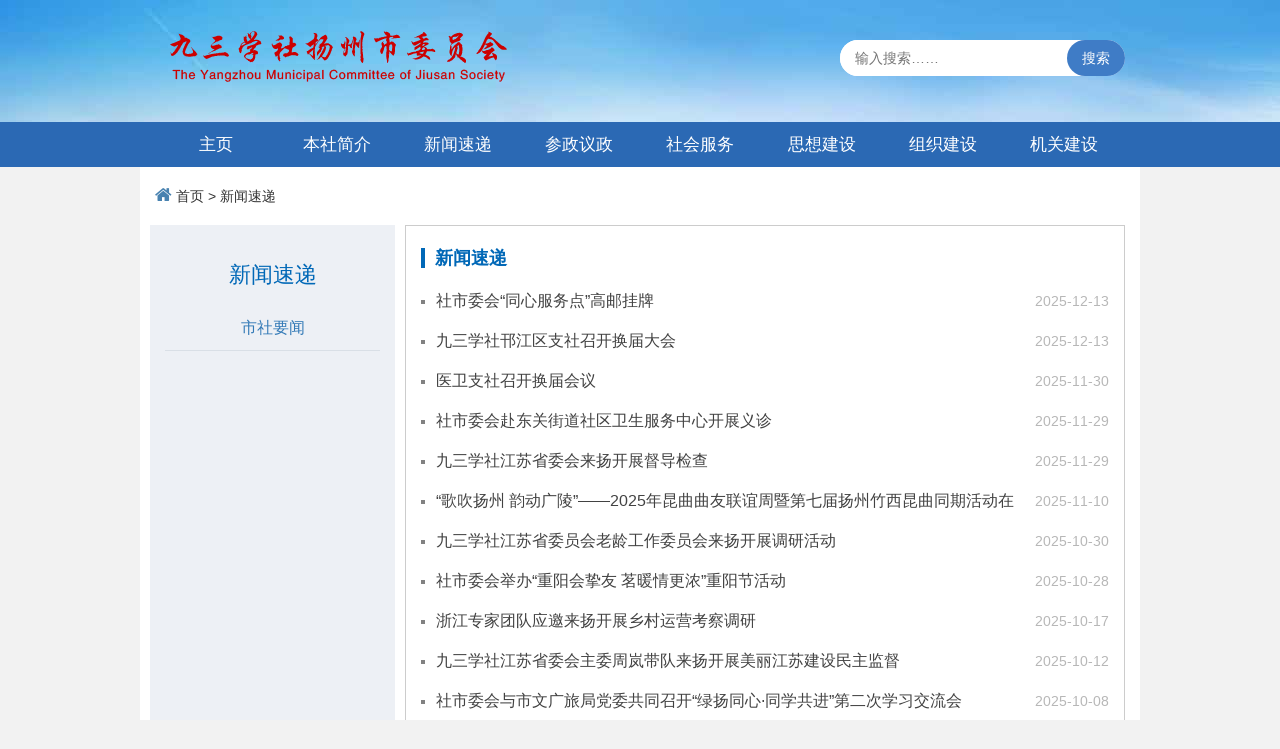

--- FILE ---
content_type: text/html
request_url: http://yangzhou.js93.gov.cn/yangzhou/xwsd/
body_size: 3413
content:
<!DOCTYPE HTML>
<html>
<meta http-equiv="Content-Type" content="text/html; charset=utf-8" />
<meta http-equiv="keywords" content=""/>
<meta http-equiv="description" content=""/>
<meta name="renderer" content="webkit">
<title>新闻速递 - 九三学社扬州市委员会</title>
<script src="/r/cms/jquery.js" type="text/javascript"></script>
<script src="/r/cms/front.js" type="text/javascript"></script>
<script type="text/javascript" src="/r/cms/www.yangzhou/www.yangzhou/js/jquery.SuperSlide.js"></script>
<link type="text/css" rel="stylesheet" href="/r/cms/www.yangzhou/www.yangzhou/css/index.css" />

<!--[if lt IE 7]> 
<script src="/r/cms/www.yangzhou/www.yangzhou/js/html5shiv.min.js"></script>
<script src="/r/cms/www.yangzhou/www.yangzhou/js/respond.min.js"></script>

<![endif]-->
<script type="text/javascript">
$(function() {
  Cms.channelViewCount("","683");
  Cms.siteFlow("", location.href, document.referrer,"true");
});
</script>
<head>
<body>
<meta name="viewport" content="width=device-width, initial-scale=1">
<link href="/r/cms/www.yangzhou/www.yangzhou/css/bootstrap.min.css" rel="stylesheet">  
        <!-- Icon css link -->
        <link href="/r/cms/www.yangzhou/www.yangzhou/css/font-awesome.min.css" rel="stylesheet">  
        <link href="/r/cms/www.yangzhou/www.yangzhou/css/responsive.css" rel="stylesheet">
        <link href="/r/cms/www.yangzhou/www.yangzhou/css/swiper.min.css" rel="stylesheet">
        <link href="/r/cms/www.yangzhou/www.yangzhou/css/style.css" rel="stylesheet">          
<section class="nheader">  
<div class="nhedtop">
                <div class="container">
                 <span class="pull-left">欢迎您访问九三学社江苏委员会网站</span>
                 <span class="minlogo"><a href="http://yangzhou.js93.gov.cn" target="_blank" rel="noopener noreferrer"><img src="/r/cms/www.yangzhou/www.yangzhou/img/logo1.png" alt="" width="50%"></a></span>
                 <span class="pull-right"><a onclick="AddFavorite(window.location,document.title)" href="javascript:void(0)" target="_blank" rel="noopener noreferrer">收藏本站</a>|<a onclick="SetHome(window.location)" href="javascript:void(0)" target="_blank" rel="noopener noreferrer">设为首页</a></span>
                 <button type="button" class="navbar-toggle collapsed" data-toggle="collapse" data-target="#navbarSupportedContent" aria-expanded="false"> 
                    <span class="icon-bar"></span>
                    <span class="icon-bar"></span>
                    <span class="icon-bar"></span>
                  </button>  
                </div>
             </div> 
	<div class="container">
          <div class="nheader-mid">
             <div class="nlogo col-lg-4 col-md-4 col-xs-4"><a href="http://yangzhou.js93.gov.cn"  target="_blank" rel="noopener noreferrer"><img src="/r/cms/www.yangzhou/www.yangzhou/img/logo1.png" alt=""></a></div>
             <div class="nsearch col-lg-8 col-md-8  col-xs-8 pull-right"> 
                <form action="/search.jspx" target="_blank" id="searchForm">
                <input type="hidden" name="siteId" value="1"/>
                <input type="text" name="q" placeholder="输入搜索……" value="" maxlength="50" autocomplete="off" class="searchCon">
                 <button type="submit">
                      搜索
                 </button> 
                </form>  
               </div>
              </div>
             </div> 
             <div class="collapse navbar-collapse navbar-blue" id="navbarSupportedContent">
                <div class="container">
<ul class="nav navbar-nav mu-menu">
  <li class="nav-sel"><a href="http://yangzhou.js93.gov.cn"  target="_blank" rel="noopener noreferrer">主页</a></li>
	   <li><a href="/yangzhou/bsjj/" target="_blank" rel="noopener noreferrer">本社简介</a></li>
   <li><a href="/yangzhou/xwsd/" target="_blank" rel="noopener noreferrer">新闻速递</a></li>
   <li><a href="/yangzhou/czyz/" target="_blank" rel="noopener noreferrer">参政议政</a></li>
   <li><a href="/yangzhou/shfw/" target="_blank" rel="noopener noreferrer">社会服务</a></li>
   <li><a href="/yangzhou/sxjs/" target="_blank" rel="noopener noreferrer">思想建设</a></li>
   <li><a href="/yangzhou/zzjs/" target="_blank" rel="noopener noreferrer">组织建设</a></li>
   <li><a href="/yangzhou/jgjs/" target="_blank" rel="noopener noreferrer">机关建设</a></li>
</ul>
                </div>
            </div><!-- /.navbar-collapse -->
        </section>  

  

<div class="main container pad0 clearfix white">
<div class="alonecrumbs">
  <i class="fa fa-home"></i>
<a href="/" target="_blank" rel="noopener noreferrer">首页</a>
 >
<a href="/yangzhou/xwsd/"  target="_blank" rel="noopener noreferrer">新闻速递</a>
</div>
<div class="news-all">
<div  class="gk_left">

<div>
<h3>新闻速递</h3>

<div class="subleftnav">
<a rel="noopener noreferrer"  href="/yangzhou/ssyw/">市社要闻</a>
 
</div>


</div>
</div>
    <section class="news news-r col-lg-12 col-md-12 col-xs-12">
      <div class="newsList">
       <h2><b>新闻速递</b></h2> 
         <div class="item"><span class="fr"><em>2025-12-13</em></span>
           <a href="/yangzhou/ssyw/20251213/22897.shtml" target="_blank"   rel="noopener noreferrer">社市委会“同心服务点”高邮挂牌</a> 
         </div> 
         <div class="item"><span class="fr"><em>2025-12-13</em></span>
           <a href="/yangzhou/ssyw/20251213/22895.shtml" target="_blank"   rel="noopener noreferrer">九三学社邗江区支社召开换届大会</a> 
         </div> 
         <div class="item"><span class="fr"><em>2025-11-30</em></span>
           <a href="/yangzhou/ssyw/20251130/22870.shtml" target="_blank"   rel="noopener noreferrer">医卫支社召开换届会议</a> 
         </div> 
         <div class="item"><span class="fr"><em>2025-11-29</em></span>
           <a href="/yangzhou/ssyw/20251129/22869.shtml" target="_blank"   rel="noopener noreferrer">社市委会赴东关街道社区卫生服务中心开展义诊</a> 
         </div> 
         <div class="item"><span class="fr"><em>2025-11-29</em></span>
           <a href="/yangzhou/ssyw/20251129/22867.shtml" target="_blank"   rel="noopener noreferrer">九三学社江苏省委会来扬开展督导检查</a> 
         </div> 
         <div class="item"><span class="fr"><em>2025-11-10</em></span>
           <a href="/yangzhou/ssyw/20251110/22778.shtml" target="_blank"   rel="noopener noreferrer">“歌吹扬州 韵动广陵”——2025年昆曲曲友联谊周暨第七届扬州竹西昆曲同期活动在仁...</a> 
         </div> 
         <div class="item"><span class="fr"><em>2025-10-30</em></span>
           <a href="/yangzhou/ssyw/20251030/22753.shtml" target="_blank"   rel="noopener noreferrer">九三学社江苏省委员会老龄工作委员会来扬开展调研活动</a> 
         </div> 
         <div class="item"><span class="fr"><em>2025-10-28</em></span>
           <a href="/yangzhou/ssyw/20251028/22729.shtml" target="_blank"   rel="noopener noreferrer">社市委会举办“重阳会挚友 茗暖情更浓”重阳节活动</a> 
         </div> 
         <div class="item"><span class="fr"><em>2025-10-17</em></span>
           <a href="/yangzhou/ssyw/20251017/22706.shtml" target="_blank"   rel="noopener noreferrer">浙江专家团队应邀来扬开展乡村运营考察调研</a> 
         </div> 
         <div class="item"><span class="fr"><em>2025-10-12</em></span>
           <a href="/yangzhou/ssyw/20251012/22647.shtml" target="_blank"   rel="noopener noreferrer">九三学社江苏省委会主委周岚带队来扬开展美丽江苏建设民主监督</a> 
         </div> 
         <div class="item"><span class="fr"><em>2025-10-08</em></span>
           <a href="/yangzhou/ssyw/20251008/22636.shtml" target="_blank"   rel="noopener noreferrer">社市委会与市文广旅局党委共同召开“绿扬同心·同学共进”第二次学习交流会</a> 
         </div> 
         <div class="item"><span class="fr"><em>2025-09-23</em></span>
           <a href="/yangzhou/ssyw/20250923/22601.shtml" target="_blank"   rel="noopener noreferrer">社广州市委会来扬调研城市更新工作</a> 
         </div> 
         <div class="item"><span class="fr"><em>2025-09-11</em></span>
           <a href="/yangzhou/ssyw/20250911/22561.shtml" target="_blank"   rel="noopener noreferrer">社市委会开展“创新平台建设现状与高质量发展路径研究”重点课题调研</a> 
         </div> 
         <div class="item"><span class="fr"><em>2025-09-11</em></span>
           <a href="/yangzhou/ssyw/20250911/22558.shtml" target="_blank"   rel="noopener noreferrer">市政协副主席丁一、殷旭东走访调研闵凌峰委员工作室</a> 
         </div> 
         <div class="item"><span class="fr"><em>2025-08-14</em></span>
           <a href="/yangzhou/ssyw/20250814/22557.shtml" target="_blank"   rel="noopener noreferrer">市政协九三学社界别开展政协委员联系群众“界别活动周”活动</a> 
         </div> 
      <div class="pagebar"><div>
共525条记录 1/35页
&nbsp;<a disabled="disabled">首页</a> <a disabled="disabled">上一页</a>&nbsp;<a href="#" onclick="location.href=encodeURI('index_2.shtml');">下一页</a> <a href="#" onclick="location.href=encodeURI('index_35.shtml');">尾页</a>
&nbsp;第<select onChange="if(this.value==1){location.href=encodeURI('index.shtml')}else{location.href=encodeURI('index_'+this.value+'.shtml')}this.disabled='disabled'">
  <option value="1" selected="selected">1</option>
  <option value="2" >2</option>
  <option value="3" >3</option>
  <option value="4" >4</option>
  <option value="5" >5</option>
  <option value="6" >6</option>
  <option value="7" >7</option>
  <option value="8" >8</option>
  <option value="9" >9</option>
  <option value="10" >10</option>
  <option value="11" >11</option>
  <option value="12" >12</option>
  <option value="13" >13</option>
  <option value="14" >14</option>
  <option value="15" >15</option>
  <option value="16" >16</option>
  <option value="17" >17</option>
  <option value="18" >18</option>
  <option value="19" >19</option>
  <option value="20" >20</option>
  <option value="21" >21</option>
  <option value="22" >22</option>
  <option value="23" >23</option>
  <option value="24" >24</option>
  <option value="25" >25</option>
  <option value="26" >26</option>
  <option value="27" >27</option>
  <option value="28" >28</option>
  <option value="29" >29</option>
  <option value="30" >30</option>
  <option value="31" >31</option>
  <option value="32" >32</option>
  <option value="33" >33</option>
  <option value="34" >34</option>
  <option value="35" >35</option>
</select>页
</div></div> 
      </div>
</div>
    </section>


</div>
<div class="container white" style="padding:0">
<script src="/r/cms/www.yangzhou/www.yangzhou/js/jquery-3.4.1.js"></script>
        <!-- Include all compiled plugins (below), or include individual files as needed --> 
        <script src="/r/cms/www.yangzhou/www.yangzhou/js/bootstrap.min.js"></script> 
          <script src="/r/cms/www.yangzhou/www.yangzhou/js/swiper.min.js"></script> 
<div class="container footer">  
  <footer>
            <div class="container"> 
                <p>版权所有：九三学社江苏省委员会 苏ICP备09021207号</p>
                <p>www.js93.gov.cn All rights reserved.</p>
                <p><a href="http://www.js93.gov.cn/lxwm.shtml" target="_blank">联系我们</a></p>
            </div>
        </footer>
</div>

</div>
</body>
</html>

--- FILE ---
content_type: text/css
request_url: http://yangzhou.js93.gov.cn/r/cms/www.yangzhou/www.yangzhou/css/index.css
body_size: 15624
content:
@charset "utf-8";
/* CSS Document */

/* css reset */

    /* 清除内外边距 */
    body, h1, h2, h3, h4, h5, h6, hr, p, blockquote, /* structural elements 结构元素 */
    dl, dt, dd, ul, ol, li, /* list elements 列表元素 */
    pre, /* text formatting elements 文本格式元素 */
    fieldset, legend, button, input, textarea, /* form elements 表单元素 */
    th, td { /* table elements 表格元素 */
        margin: 0;
        padding: 0;
		border: 0px;
    }
    
    /* 设置默认字体 */
    body,
    button, input, select, textarea {
	font-family: 'Microsoft Yahei',"Lucida Grande", "Tahoma","Arial", "Helvetica", "sans-serif";
	font-size: 14px;
	color:#333;
	/* [disabled]outline:none; */
    }
	button, input, select, textarea{ outline:none;}
    html {line-height: 1; }
    address, cite, em, var,i { font-style: normal; } /* 将斜体扶正 */
    
    h1 { font-size: 18px; /* 18px / 12px = 1.5 */ }
    h2 { font-size: 16px; }
    h3 { font-size: 14px; }
    h4, h5, h6 { font-size: 100%; }
    

table p{text-indent:0}

.content-txt table.noBorderTable td,.content-txt table.noBorderTable th,.content-txt table.noBorderTable caption{border:1px dashed #ddd !important}.content-txt table.sortEnabled tr.firstRow th,.content-txt table.sortEnabled tr.firstRow td{padding-right:20px; background-repeat: no-repeat;background-position: center right; background-image:url(../../../../../thirdparty/ueditor/themes/default/images/sortable.png);}.content-txt table.sortEnabled tr.firstRow th:hover,.content-txt table.sortEnabled tr.firstRow td:hover{background-color: #EEE;}.content-txt table{margin-bottom:10px;border-collapse:collapse;display:table;}.content-txt td,.content-txt th{ background:white; padding: 5px 10px;border: 1px solid #DDD;}.content-txt caption{border:1px dashed #DDD;border-bottom:0;padding:3px;text-align:center;}.content-txt th{border-top:1px solid #BBB;background:#F7F7F7;}.content-txt table tr.firstRow th{border-top:2px solid #BBB;background:#F7F7F7;}.content-txt tr.ue-table-interlace-color-single td{ background: #fcfcfc; }.content-txt tr.ue-table-interlace-color-double td{ background: #f7faff; }.content-txt td p{margin:0;padding:0;}
.content-txt table.noBorderTable td,.content-txt table.noBorderTable th,.content-txt table.noBorderTable caption{border:1px dashed #ddd !important}.content-txt table.sortEnabled tr.firstRow th,.content-txt table.sortEnabled tr.firstRow td{padding-right:20px; background-repeat: no-repeat;background-position: center right; background-image:url(../../../../../thirdparty/ueditor/themes/default/images/sortable.png);}.content-txt table.sortEnabled tr.firstRow th:hover,.content-txt table.sortEnabled tr.firstRow td:hover{background-color: #EEE;}.content-txt table{margin-bottom:10px;border-collapse:collapse;display:table;}.content-txt td,.content-txt th{ background:white; padding: 5px 10px;border: 1px solid #DDD;}.content-txt caption{border:1px dashed #DDD;border-bottom:0;padding:3px;text-align:center;}.content-txt th{border-top:1px solid #BBB;background:#F7F7F7;}.content-txt table tr.firstRow th{border-top:2px solid #BBB;background:#F7F7F7;}.content-txt tr.ue-table-interlace-color-single td{ background: #fcfcfc; }.content-txt tr.ue-table-interlace-color-double td{ background: #f7faff; }.content-txt td p{margin:0;padding:0;}


    /* 重置列表元素 */
    ul, ol, li { list-style: none; }
    
    /* 重置文本格式元素 */
    a { text-decoration: none;color:#333; cursor:pointer;}
    a:hover { text-decoration:none; color:#ef3838; transition-duration:400ms; -moz-transition-duration:400ms; -webkit-transition-duration:400ms; -o-transition-duration:400ms;}
	
	/* 重置图片元素 */	
    img {border: 0px;vertical-align:middle;-ms-interpolation-mode: bicubic;}
	
.bx_fl, .fl {float: left;}
.bx_fr, .fr {float: right;} 
.clear{ clear:both;}
.c10{height:10px;width:100%;}
.c20{height:20px;width:100%;}
.c30{height:30px;width:100%;}
.dis{display:block;margin:0px;padding:0;}
.undis{display:none;margin:0px;padding:0;}
.clearfix:after{visibility:hidden;display:block;font-size:0;content:".";clear:both;height:0}
.hot .item .img img, .hot .item .pic img{
	width:100%; height:100%;
	overflow-x: hidden;
    overflow-y: hidden;
	transition-delay: 0s;
    transition-duration: 1s;
    transition-property: all;
    transition-timing-function: ease;
	/* Firefox 4 */
	-moz-transition-delay: 0s;
    -moz-transition-duration: 1s;
    -moz-transition-property: all;
    -moz-transition-timing-function: ease;
	/* Safari 和 Chrome */
	-webkit-transition-delay: 0s;
    -webkit-transition-duration: 1s;
    -webkit-transition-property: all;
    -webkit-transition-timing-function: ease;
	/* Opera */
	-o-transition-delay: 0s;
    -o-transition-duration: 1s;
    -o-transition-property: all;
    -o-transition-timing-function: ease;
	}
.hot .item .img img:hover, .hot .item .pic img:hover{
	transform: scale(1.1, 1.1);
	
	-ms-transform:scale(1.1, 1.1); 	/* IE 9 */
	-moz-transform:scale(1.1, 1.1); 	/* Firefox */
	-webkit-transform:scale(1.1, 1.1); /* Safari 和 Chrome */
	-o-transform:scale(1.1, 1.1); 	/* Opera */
	}
	 
/*top*/
.top{width:100%; height:3px;}
.top > div{width:20%; float:left; height:3px;} 
.top > div.yellow{ background-color:#ffb400;}
.top > div.red{ background-color:#ef3838;}
.top > div.blue{ background-color:#1e8dff;}

/*head*/
.header{width:100%; border-bottom:1px solid #cfcfcf; height:80px; box-sizing:border-box; background-color:#fff;}
.header .logo{display:inline-block; float:left; width:230px; height:32px; margin-top:24px; background-image:url(../images/tubiao.png); background-position:-286px -10px;}
.rel{position:relative;}
.header-jf{position:absolute; top:8px; right:0;}
.header-rss{position:absolute; top:29px; right:0;}
.header-tag{position:absolute; top:50px; right:0;}
.header-jf .jf-btn, .header-rss .rss-btn, .header-tag .tag-btn{width:36px; height:16px; line-height:16px; display:inline-block; background-color:#24a5ff; border:1px solid #24a5ff; font-size:12px; color:#fff; text-align:center; border-top-left-radius:9px; -moz-border-top-left-radius:9px; -o-border-top-left-radius:9px; -webkit-border-top-left-radius:9px; border-bottom-left-radius:9px; -moz-border-bottom-left-radius:9px; -o-border-bottom-left-radius:9px; -webkit-border-bottom-left-radius:9px;}
.header-rss .rss-btn{background-color:#ff9000; border:1px solid #ff9000;}
.header-tag .tag-btn{background-color:#a500b9; border:1px solid #a500b9;}
.header-jf .jf-btn:hover{background-color:#fff; color:#24a5ff;}
.header-rss .rss-btn:hover{background-color:#fff; color:#ff9000;}
.header-tag .tag-btn:hover{background-color:#fff; color:#a500b9;}

/*nav*/
.nav{float:left; margin-left:35px; }
.nav > .menu li{float:left; line-height:32px; margin-right:50px;}
.nav > .menu li a{font-size:18px; cursor:pointer; color:#333; transition-duration:300ms; -moz-transition-duration:300ms; -webkit-transition-duration:300ms; -o-transition-duration:300ms;}
.nav > .menu li a:hover{color:#ef3838; transition-duration:300ms; -moz-transition-duration:300ms; -webkit-transition-duration:300ms; -o-transition-duration:300ms;}
.nav > .menu li.on a{color:#ef3838;}
.nav > .menu li.more{ position:relative; margin-right:0;}
.nav > .menu li.more:before{content:''; position:absolute; right:-20px; top:13px; display:inline-block; width:12px; height:7px; background-image:url(../images/tubiao.png); background-repeat:no-repeat; background-position:-10px -69px; transition-duration:400ms; -moz-transition-duration:400ms; -webkit-transition-duration:400ms; -o-transition-duration:400ms;}
.nav > .menu li.more:hover:before{background-position:-10px -86px; transition-duration:400ms; -moz-transition-duration:400ms; -webkit-transition-duration:400ms; -o-transition-duration:400ms;}
.nav > .menu li > .menu-child{display:none; background:#fff; filter:alpha(opacity=90); background:rgba(255,255,255,0.9); position:absolute; width:120px; z-index:9999; left:-20px;}
.nav > .menu li > .menu-child li{float:none; margin-right:0; line-height:40px; text-indent:20px;}
.nav > .menu li.more:hover > .menu-child{ display:block;}

/*search*/
.header-r{float:right; padding-top:24px;} 
.header-r .search{width:242px; height:30px; box-sizing:border-box; border:1px solid #c2c2c2; border-radius:6px; -moz-border-radius:6px; -o-border-radius:6px; -webkit-border-radius:6px; float:left;} 
.header-r .search .searchCon{width:206px; float:left; background:none; line-height:30px; text-indent:5px; outline:none; font-size:12px;}
.header-r .search .searchMenu{float:left; width:34px; height:30px; background:url(../images/tubiao.png) -102px -40px no-repeat; outline:none; cursor:pointer;}

.header-r .login{float:left; line-height:30px; margin-left:20px; color:#979797; font-size:12px;}
.header-r .login a{color:#444; font-size:16px;}
.header-r .login a:hover{text-decoration:underline;}




/*新闻样式开始*/

/*main*/
.main{padding:10px 0 50px; position:relative;}
.alonecrumbs{ height:38px; line-height:38px; font-size:14px; color:#333333; margin-bottom:10px; margin-top:10px; padding-left:15px;}
.alonecrumbs a{color:#333333}
.alonecrumbs i{ font-size:18px; color:#4882b0}
.w860{width:850px; float:left;}
.main h1.news_tit{font-size:26px;}

/*news*/
.topNews{width:100%; height:50px; background:url(../images/topNews.png) left top no-repeat #f0f0f0; border-radius:4px; -moz-border-radius:4px; -o-border-radius:4px; -webkit-border-radius:4px; line-height:50px; text-indent:150px;}
.topNews a{color:#1e1e1e; font-size:24px; font-weight:bold;}
.topNews a:hover{color:#ef3838;}
.topNews em,.topNews span{color:#b7b7b7; font-size:12px; margin-left:20px;}

.news{width:100%; height:340px; margin-top:28px;}
.news .banner{float:left; width:510px; height:340px; position:relative; margin-right:24px;}
.news .banner .banner_pre, .news .banner .banner_next{display:none;position:absolute;top:130px;width:20px;height:24px; overflow:hidden;z-index:10;background-image:url(../images/tubiao.png); background-repeat:no-repeat; cursor:pointer;}
.banner_pre{left:15px;background-position:-10px -10px;}
.banner_pre:hover{background-position:-40px -10px;}
.banner_next{right:15px;background-position:-70px -10px;}
.banner_next:hover{background-position:-100px -10px;}
.news .banner .bd{width:100%; height:288px; overflow:hidden;}
.news .banner .bd a{width:100%; height:288px; display:block; position:relative;}
.news .banner .bd img{width:100%; height:100%;}
.news .banner .bd h1{ position:absolute; left:0; bottom:0; width:100%; height:46px; background:#000; filter:alpha(opacity=80); background:rgba(0,0,0,0.7); line-height:46px; text-align:center; color:#fff; font-weight:normal;}
.news .banner .hd{width:100%; text-align:center; margin-top:10px;}
.news .banner .hd ul{display:inline-block;}
.news .banner .hd li{width:8px; height:8px; float:left; margin:10px; position:relative; cursor:pointer;background:#dbdbdb; border-radius:100%; -moz-border-radius:100%; -o-border-radius:100%; -webkit-border-radius:100%;}
.news .banner .hd li:hover{background:#ef3838; transition-duration:400ms; -moz-transition-duration:400ms; -webkit-transition-duration:400ms; -o-transition-duration:400ms;}
.news .banner .hd li.on{background:#ef3838; transition-duration:400ms; -moz-transition-duration:400ms; -webkit-transition-duration:400ms; -o-transition-duration:400ms;}


.gk_left{ background:#edf0f5; padding:15px; height:100%; width:245px; margin-right:10px; margin-left:10px; position:absolute; left:0; top:0; height:100%;}
.gk_left h3{ text-align:center; line-height:40px; margin-bottom:10px; color:#0168b7; font-size:22px;}
.subleftnav{ text-align:center; border-bottom:1px solid #d9dfe6; }
.subleftnav a{ width:100%; line-height:45px; font-size:16px; display:inline-block;}
.subleftnav a:hover,.subleftnav a.gk_act{ background:#0168b7; color:#fff}

.news{ border:1px solid #ddd; margin-top:0}
.news h2 { font-size:20px; color:#0168b7; }
.news h2 b{border-left:4px solid #0168b7; padding-left:10px;}

.newsList{ min-height:500px;}
.newsList .item{margin-top:18px;}
.newsList .item:first{margin-top:0;}
.newsList .item h1{color:#222222;}
.newsList .item .des{color:#555555; line-height:18px; font-size:13px; margin-top:10px;}
.newsList .item span{display:inline-block; margin-top:8px; color:#b7b7b7; font-size:12px;}
.newsList .item span em{margin-left:20px;}

/*hot*/
.hot .hot-nav{width:100%; line-height:40px; height:40px; border-bottom:2px solid #e7e7e7;}
.hot .hot-nav h1{color:#1a1a1a; font-weight:normal; position:relative; line-height:40px; display:inline-block;}
.hot .hot-nav h1 a{color:#1a1a1a; font-weight:normal;}
.hot .hot-nav h1:after{content:""; height:2px; width:100%; position:absolute; left:0; bottom:-2px; background-color:#ef3838;}
.hot .item{border-top:1px solid #f2f2f2; padding:27px 0 16px;}
.hot .item:hover{ background-color:rgba(240,240,240,0.4);}
.hot .item .img{width:260px; height:160px; float:left; display:block; position:relative; margin-right:20px; overflow:hidden;}
.hot .item .img img{width:100%; height:100%;}
.hot .item .img i{width:20px; height:14px; position:absolute; left:11px; bottom:7px; background:url(../images/tubiao.png) -239px -10px no-repeat; display:inline-block;}
.hot .item .text{ overflow:hidden; position:relative;}
.hot .item .text h1 a{color:#1a1a1a; font-weight:normal;}
.hot .item .text h1 a:hover{color:#ef3838;}
.hot .item .text .des{color:#5a5a5a; font-size:14px; line-height:24px; margin-top:20px; height:72px;}
.hot .item .text .fl{margin-top:30px; font-size:12px; color:#b7b7b7;}
.fl .ch{float:left;}
.fl .ch em{margin-left:20px;}
.text .data{right:0; bottom:0; position:absolute;}
.text .data span{color:#b7b7b7; font-size:12px; line-height:14px;}
.text .data .view{padding-left:24px; background:url(../images/tubiao.png) -239px -40px no-repeat;}
.text .data .comment{padding-left:21px; background:url(../images/tubiao.png) -237px -74px no-repeat; margin-left:20px;}
.hot .item .pic{margin-top:18px;}
.hot .item .pic img{width:100%; height:100%;}
.hot .item .pic a{width:260px; height:160px; float:left; display:inline-block; margin-left:20px; overflow:hidden;}
.hot-more{text-align:center; margin-top:60px;}
.hot-more a{padding:5px 40px; border:1px solid #cfcfcf; border-radius:3px; -moz-border-radius:3px; -o-border-radius:3px; -webkit-border-radius:3px; color:#9c9c9c; font-size:16px;}
.hot-more a:hover{border:1px solid #ef3838; color:#ef3838; transition-duration:400ms; -moz-transition-duration:400ms; -webkit-transition-duration:400ms; -o-transition-duration:400ms;}

/*tag*/
.w310{width:310px; float:right;}
.tag .tag-nav{width:100%; border-bottom:2px solid #e7e7e7; padding-bottom:10px; position:relative;}
.tag .tag-nav h1{color:#1a1a1a; font-weight:normal; position:relative; display:inline-block;}
.tag .tag-nav h1:after{content:""; height:2px; width:100%; position:absolute; left:0; bottom:-12px; background-color:#ef3838;}
.tag .tag-nav .change{right:0; bottom:7px; position:absolute; color:#999999; font-size:12px; line-height:14px;}
.tag .tag-nav .change:hover i{-webkit-transform: rotateZ(180deg); -moz-transform: rotateZ(180deg); -o-transform: rotateZ(180deg);
-ms-transform: rotateZ(180deg); transform: rotateZ(180deg);}
.tag .tag-nav .change i{width:14px; height:14px; display:block; background:url(../images/change.png) no-repeat;-webkit-transition: -webkit-transform .5s ease-out; -moz-transition: -moz-transform .5s ease-out; -o-transition: -o-transform .5s ease-out; -ms-transition: -ms-transform .5s ease-out; float:left; margin-right:5px;}
.tag .tagList{margin-top:15px;}
.tag .tagList a{color:#1a1a1a; font-size:16px; padding:12px 19px; display:inline-block; float:left; margin:0 1px 1px 0; background:#e7e7e7; transition-duration:400ms; -moz-transition-duration:400ms; -webkit-transition-duration:400ms; -o-transition-duration:400ms;}
.tag .tagList a:hover{background:#f7f7f7; transition-duration:400ms; -moz-transition-duration:400ms; -webkit-transition-duration:400ms; -o-transition-duration:400ms;}

/*issue*/
.issue{margin-top:24px;}
.issue .item{padding:18px 0 12px; border-top:1px dashed #e0e0e0;}
.issue .item:hover{background-color:rgba(240,240,240,0.4);}
.issue .item .img{float:left; width:100px; height:69px; margin-right:18px;}
.issue .item .img img{width:100%; height:100%;}
.issue .item h2{height:48px;}
.issue .item h2 a{line-height:24px; font-weight:normal;}
.issue .item .issue-comment{color:#c7c7c7; font-size:12px; margin-top:8px;}

.vcon .img{position:relative;}
.vcon .img:before{content:""; width:22px; height:22px; display:inline-block; background:url(../images/video-btn.png) no-repeat; left:39px;  top:23px; position:absolute;}

/*topic*/
.topic{margin-top:14px;}
.topic .topicList{margin-top:17px;}
.topic .topicList a{width:310px; height:100px; display:inline-block; margin-bottom:10px;}

/*wcom*/
.wcom{margin-top:16px;} 
.wcom .item{padding:15px 0 8px; border-top:1px dashed #e0e0e0;}
.wcom .item .ori-news{padding:10px 20px; background:#e0e0e0; position:relative; border-radius:12px; -moz-border-radius:12px; -o-border-radius:12px; -webkit-border-radius:12px; line-height:18px;}
.wcom .item .ori-news a{font-size:12px; color:#7d7d7d;}
.wcom .item .ori-news a:hover{text-decoration:underline;}
.wcom .item .ori-news:before{content:""; position:absolute; width:12px; height:14px; display:block; left:19px; bottom:-14px; background:url(../images/tubiao.png) -173px -44px no-repeat;}
.wcom .item .flo{margin-top:20px;}
.wcom .item .flo .zan{width:50px; float:left; text-align:center; background:url(../images/tubiao.png) -156px -10px no-repeat; padding-top:20px; color:#c7c7c7; font-size:12px;}
.wcom .item .flo .com-txt{color:#333333; font-size:14px; line-height:20px; overflow:hidden;}
.wcom .item .flo .com-txt a{color:#333333; font-size:14px; line-height:20px;}
.wcom .item .flo .com-txt a:hover{color:#ef3838;}

/*footer*/
.footer{width:100%; }
.footer .footer-link{line-height:54px; border-bottom:1px solid #3a3a3a; text-align:center;}
.footer .footer-link a{margin-left:66px; color:#fff; font-size:14px;}
.footer .footer-link a:hover{ text-decoration:underline;}
.footer .copyright{line-height:24px; color:#aeaeae; font-size:12px; text-align:center; padding:15px 0; border-top:1px solid #5f5f5f;}

/*right-fixed*/
.right-fixed{position:fixed; right:0px; bottom:150px;}
.right-fixed li{width:50px; height:50px; background-color:#cacaca; margin-bottom:1px; cursor:pointer; position:relative;}
.right-fixed .app, .right-fixed .weixin, .right-fixed .wap, .app-logo, .weixin-logo{background-image:url(../images/tubiao.png); background-repeat:no-repeat; transition-duration:400ms; -moz-transition-duration:400ms; -webkit-transition-duration:400ms; -o-transition-duration:400ms;}
.right-fixed .app:hove, .right-fixed .weixin:hover, .right-fixed .wap:hover{background-image:url(../images/tubiao.png); background-repeat:no-repeat; transition-duration:400ms; -moz-transition-duration:400ms; -webkit-transition-duration:400ms; -o-transition-duration:400ms;}
.right-fixed .back-top{background-image:url(../images/tubiao.png); background-repeat:no-repeat;}
.right-fixed .back-top:hover{background-image:url(../images/tubiao.png); background-repeat:no-repeat;}
.right-fixed .app{background-position:-10px -170px;}
.right-fixed .weixin{background-position:-65px -170px;}
.right-fixed .wap{background-position:-120px -170px;}
.right-fixed .back-top{display:none; background-position:-175px -170px;}
.right-fixed .app:hover{background-position:-10px -114px;}
.right-fixed .weixin:hover{background-position:-65px -114px;}
.right-fixed .wap:hover{background-position:-120px -114px;}
.right-fixed .back-top:hover{background-position:-175px -114px;}
.app-logo, .weixin-logo, .wap-logo{width:162px; display:none; position:absolute; bottom:0; left:-162px; border:1px solid #ccc; box-sizing:border-box;}
.app-logo{height:180px; background-position:-180px -229px;}
.weixin-logo{height:200px; background-position:-10px -229px;}
.right-fixed .app:hover .app-logo{display:block;}
.right-fixed .weixin:hover .weixin-logo{display:block;}
.right-fixed .wap:hover .wap-logo{display:block;}


/*新闻样式结束*/

/*图库样式开始*/

/*banner*/
.DB_tab25 {width:100%;height:400px;position:relative;overflow:hidden;cursor:pointer;}
.DB_tab25 .DB_bgSet{position:relative;}
.DB_tab25 .DB_bgSet li{position:absolute;width:100%;height:400px;display:none;}
.DB_tab25 .DB_imgSet{position:absolute;width:1200px;height:400px; margin:auto; top: 0; left: 0; bottom: 0; right: 0;}
.DB_tab25 .DB_imgSet .DB_1_1{position:absolute;left:100px;top:149px;}
.DB_tab25 .DB_imgSet .DB_1_2{position:absolute;left:713px;top:223px}
.DB_tab25 .DB_imgSet .DB_1_3{position:absolute;left:83px;top:219px}
.DB_tab25 .DB_imgSet .DB_1_4{position:absolute;left:139px;top:109px}
.DB_tab25 .DB_imgSet .DB_2_1{position:absolute;left:475px;top:80px;}
.DB_tab25 .DB_imgSet .DB_2_2{position:absolute;left:69px;top:107px}
.DB_tab25 .DB_imgSet .DB_2_3{position:absolute;left:69px;top:175px}
.DB_tab25 .DB_imgSet .DB_3_1{position:absolute;left:10px;top:10px;}
.DB_tab25 .DB_imgSet .DB_3_2{position:absolute;left:540px;top:30px}
.DB_tab25 .DB_imgSet .DB_3_3{position:absolute;left:730px;top:180px}
.DB_tab25 .DB_menuWrap{position:absolute;width:1200px; height:400px; margin:auto; top: 0; left: 0; bottom: 0; right: 0;}
.DB_tab25 .DB_menuWrap .DB_menuSet{display:inline-block;}
.DB_tab25 .DB_menuWrap .DB_menuSet li{cursor:pointer;margin:0 4px; width:72px; height:4px; background:#6e6e6e; float:left;}
.DB_tab25 .DB_menuWrap .DB_menuSet li.on{background:#ef3838;}

/*tssj*/
.tssj{}
.tssj .tssjNav{margin:0 14px; width:130px; height:44px; background-image:url(../images/tubiao.png); background-position:-436px -66px;}
.tssjList{margin-top:8px;}
.tssjList .tssjItem{float:left; width:330px; padding:15px; height:260px; overflow:hidden; margin-left:55px; position:relative;}
.tssjList .tssjItem .tssjImg{width:330px; height:200px; display:block;}
.tssjList .tssjItem .tssjImg img{width:100%; height:100%;}
.tssjList .tssjItem h1{margin-top:14px;}
.tssjList .tssjItem h1 a{color:#1f1f1f; font-weight:normal;}
.tssjList .tssjItem p{margin-top:14px; color:#aeaeae; font-size:12px;}
.biankuang{width: 3px;height: 3px;position: absolute;z-index: 99;border-radius:10px;}
.biankuang_1{height: 3px;top: -6px;left:0px;border-left: 3px solid #ef3838;}
.biankuang_2 {width: 0px;bottom:-3px;left: 0px;border-top: 3px solid #ef3838;}
.biankuang_3{height: 0px;bottom:0px;right:0px;border-right: 3px solid #ef3838;}
.biankuang_4{width:0px;top:-3px;right:0px;border-bottom: 3px solid #ef3838;}

/*page*/
.page-large{margin:40px 0 20px; text-align:center;}
.page-large a{width:34px; height:34px; display:inline-block; border:1px solid #d5d5d5; box-sizing:border-box; -moz-box-sizing:border-box; -o-box-sizing:border-box; -webkit-box-sizing:border-box; line-height:34px; text-align:center; float:left; text-indent:0; color:#666666; font-size:12px; font-family:Arial, Helvetica, sans-serif; margin:0 3px;}
.page-large a.on{border:1px solid #ef3838; background:#ef3838; color:#fff;}
.page-large a.none{border:none;}
.page-large .Num:hover{border:1px solid #ef3838; color:#ef3838;}
.page-large .on:hover{border:1px solid #ef3838; color:#fff;}

.page-large .prev-page{background:url(../images/small-prev-page.png) center center no-repeat;}
.page-large .next-page{background:url(../images/small-next-page.png) center center no-repeat;}
.page-large .prev-page:hover{border:1px solid #ef3838; background:url(../images/small-prev-page-on.png) center center no-repeat #ef3838;}
.page-large .next-page:hover{border:1px solid #ef3838; background:url(../images/small-next-page-on.png) center center no-repeat #ef3838;}

/*图库样式结束*/

/*视频样式开始*/

/*video_banner*/
.video{padding-top:28px;}
.video_banner{width:100%; height:400px; background-color:#333639; margin-bottom:30px; position:relative; overflow:hidden;}
.v_item{width:100%; height:100%; overflow:hidden;}
.v_item_img{width:716px; float:left; height:400px;}
.v_item_img img{width:100%; height:100%;}
.v_item_txt{float:left; width:484px;}
.v_item_txt h1{padding:0 24px; margin-top:32px;}
.v_item_txt h1 a{color:#fff; font-size:24px; font-weight:normal; line-height:36px;}
.v_item_txt p{padding:0 24px; margin-top:34px; color:#9fa5aa; font-size:15px;}
.v_item_txt .video_dis{padding:0 24px; margin-top:10px; color:#f1f1f1; font-size:15px; line-height:24px;}
.video_banner .hd{width:484px; position:absolute; text-align:center; height:70px; bottom:36px; right:0;}
.video_banner .hd ul{display:inline-block;}
.video_banner .hd ul li{width:70px; height:70px; float:left; cursor:pointer; border-radius:100%; -moz-border-radius:100%; -o-border-radius:100%; -webkit-border-radius:100%; margin:0 20px; position:relative; z-index:0;}
.video_banner .hd ul li:before{width:70px; height:70px; cursor:pointer; border-radius:100%; -moz-border-radius:100%; -o-border-radius:100%; -webkit-border-radius:100%; position:relative; background-color:rgba(0,0,0,0.7); z-index:1; position:absolute; left:0; bottom:0; content:""; transition-duration:400ms; -moz-transition-duration:400ms; -webkit-transition-duration:400ms; -o-transition-duration:400ms;}
.video_banner .hd ul li:hover:before, .hd ul li.on:before{background-color:rgba(0,0,0,0); transition-duration:1000ms; -moz-transition-duration:1000ms; -webkit-transition-duration:1000ms; -o-transition-duration:1000ms;}
.video-con{width:90%; margin:20px auto;}

/*jcspNav*/
.tssj .jcspNav{margin:0; background-image:url(../images/tubiao.png); background-repeat:no-repeat; background-position:-436px -126px;}
.jcspList{margin-top:16px;}
.jcspList .tssjItem{padding:0; margin-left:75px; width:350px; margin-bottom:30px; position:relative;}
.jcspList .tssjItem .tssjImg{width:100%; height:200px; position:relative;}
.jcspList .tssjItem .tssjImg:before{position:absolute; width:350px; height:200px; content:''; background:#000;  fliter: alpha(opacity=30); background:rgba(0,0,0,.3); display:none; top:0; left:0; z-index:1;}
.jcspList .tssjItem #caseBlanche{display:none;}
.jcspList .tssjItem:hover #caseBlanche, .jcspList .tssjItem:hover .tssjImg:before{display:block;}
.jcspList .tssjItem #load{height:62px;width:62px;position:absolute;top:70px;left:145px; background:url(../images/video-load.png) center center no-repeat; z-index:2;}
.jcspList .tssjItem #test{height:8px;width:8px;position:absolute;background-color:#fff;border-radius:50%;top:0px;left:10px; z-index:2;}
.jcspList .tssjItem #rond {height:60px;width:60px;border:1px solid #fff;border-radius:50%;position:absolute;top:70px;left:145px;animation:rond 2s infinite;-webkit-animation:rond 2s infinite; z-index:2;}
@keyframes rond {
  0% {transform:rotate(0deg);}
  100% {transform:rotate(360deg);}
}
@-webkit-keyframes rond {
  0% {-webkit-transform:rotate(0deg);}
  100% {-webkit-transform:rotate(360deg);}
}

/*图库样式结束*/

/*下载样式开始*/

/*dl_banner*/
.dl_banner{width:100%; height:400px; background-color:#333639; margin-bottom:30px; position:relative; overflow:hidden;}
.dl_banner .hd{width:716px; position:absolute; text-align:center; height:12px; bottom:19px; left:0;}
.dl_banner .hd ul{display:inline-block;}
.dl_banner .hd ul li{width:12px; height:12px; float:left; cursor:pointer; border-radius:100%; -moz-border-radius:100%; -o-border-radius:100%; -webkit-border-radius:100%; margin:0 9px; position:relative; z-index:0; border:1px solid #fff; box-sizing:border-box;}
.dl_banner .hd ul li:hover, .hd ul li.on{background-color:#fff;}
.dl_Btn{width:484px; text-align:center; position:absolute; bottom:53px; right:0;}
.dl_Btn a{color:#1c1b1b; font-size:20px; padding:14px 40px; background:url(../images/dl_Btn.png) 53.3% center no-repeat #ff8429; border-radius:3px; -moz-border-radius:3px; -o-border-radius:3px; -webkit-border-radius:3px; display:inline-block; cursor:pointer;}
.dl_Btn a:hover{background:url(../images/dl_Btn.png) 53.3% center no-repeat #ff903e;}
.dl_banner .dl_banner_pre, .dl_banner .dl_banner_next{display:none; overflow:hidden; width:23px; height:45px; position:absolute; top:177px; z-index:999; cursor:pointer; background:url(../images/tubiao.png);}
.dl_banner .dl_banner_pre{left:23px; background-position:-287px -137px;}
.dl_banner .dl_banner_next{left:670px; background-position:-353px -137px;}
.dl_banner .dl_banner_pre:hover{background-position:-320px -137px;}
.dl_banner .dl_banner_next:hover{background-position:-386px -137px;}

/*dl_main*/
.dl_main{width:100%; margin-top:30px;}
.dl_main .dl_cls{width:840px; float:left;}
.dl_cls_nav{line-height:36px; border-bottom:2px solid #e7e7e7; height:36px;}
.dl_cls_nav a.normaltab{color:#666666; font-size:18px; margin-left:38px; position:relative; line-height:36px; display:inline-block;}
.dl_cls_nav a:before{content:""; position:absolute; width:4px; height:4px; border-radius:100%; -moz-border-radius:100%; -o-border-radius:100%; -webkit-border-radius:100%; background-color:#666666; display:inline-block; left:-21px; top:18px;}
.dl_cls_nav a.curr, .dl_cls_nav a:hover{font-size:18px; margin-left:38px; position:relative; color:#1a1a1a; line-height:36px; display:inline-block; border-bottom:2px solid #ef3838; transition-duration:0ms; -moz-transition-duration:0ms; -webkit-transition-duration:0ms; -o-transition-duration:0ms;}
.dl_child_nav a:hover{color:#1a1a1a; border-bottom:0px none;}
.dl_cls_nav a:first-child{margin-left:0;}
.dl_cls_nav a:first-child:before{display:none;}
.dl_cls_list{margin-top:40px;}
.dl_cls_list li{float:left; width:110px; text-align:center; margin:0 0 40px 30px;}
.dl_cls_list li:nth-child(6n+1){margin-left:0;}
.dl_cls_list li img{height:64px;}
.dl_cls_list li p{margin-top:5px;}
.dl_cls_list li p a{color:#333333; font-size:12px;}
.dl_cls_list li p a:hover{ text-decoration:underline;}
.dl_child{min-height:520px;}

/*dl_charts*/
.dl_charts{width:310px; float:right; overflow:hidden;}
.dl_charts_nav{line-height:36px; border-bottom:2px solid #e7e7e7; height:36px;}
.dl_charts_nav h1{color:#1a1a1a; font-weight:normal; line-height:36px; display:inline-block; position:relative; border-bottom:2px solid #ef3838;}
.dl_charts_list{width:100%;}
.dl_charts_list .shr{display:none; padding:10px 0; border-top:1px dotted #f0f0f0; vertical-align:middle;}
.dl_charts_list span{color:#fff; font-family:Arial, Helvetica, sans-serif; width:14px; height:14px; border-radius:2px; -moz-border-radius:2px; -o-border-radius:2px; -webkit-border-radius:2px; line-height:14px; text-align:center; font-size:12px; background-color:#a0a0a0; display:inline-block; margin-right:20px; float:left;}
.dl_charts_list .shr .name{color:#333333; font-size:12px;}
.dl_charts_list.first span{background-color:#ff0000;}
.dl_charts_list.second span{background-color:#ef4e38;}
.dl_charts_list.third span{background-color:#ff6c00;}
.dl_charts_list .open{display:none; padding:10px 0; border-top:1px dotted #f0f0f0; vertical-align:middle;}
.dl_charts_list .open img{height:40px; margin-right:12px; float:left;}
.dl_charts_list .open .dl_txt{float:left; padding-top:5px;}
.dl_charts_list .open .name{color:#333333; font-size:12px;}
.dl_charts_list .open p{color:#a4a4a4; font-size:12px; margin-top:10px;}
.dl_charts_list .open p em{color:#3c6084;}
.dl_smbtn{margin-left:30px; padding-top:17px; float:left;}
.dl_smbtn a{padding:5px 10px; display:inline-block; background-color:#00ac35; color:#fff; font-size:12px; border-radius:3px; -moz-border-radius:3px; -o-border-radius:3px; -webkit-border-radius:3px;}

.dl_top{width:100%; overflow:hidden; margin-top:30px; position:relative;}
.dl_top img{margin-right:28px; float:left;}
.dl_top h2{color:#1f1f1f; margin-top:5px;}
.dl_top .dl_top_des{margin-top:10px;}
.dl_top .dl_top_des p{color:#333333; line-height:24px; font-size:12px;}
.dl_top .dl_top_des span{margin-right:50px;}
.dl_top .dl_top_btn{bottom:1px; left:346px; position:absolute;}
.dl_top .dl_top_btn a{width:160px; height:44px; text-indent:55px; line-height:44px; display:inline-block; background-image:url(../images/dl_top_btn.png); background-position:30px center; background-repeat:no-repeat; background-color:#ff6c00; border-radius:3px; -moz-border-radius:3px; -o-border-radius:3px; -webkit-border-radius:3px; color:#fff; font-size:18px; cursor:pointer;}
.dl_top .dl_top_btn a:hover{background-color:#ff8227;}
.dl_list{margin-top:30px;}
.dl_list .item{margin-bottom:30px;}
.dl_list .item h1{line-height:30px; border-bottom:2px solid #e7e7e7; height:30px;}
.dl_list .item h1 span{color:#1a1a1a; font-weight:normal; font-size:18px; height:30px; line-height:30px; display:inline-block; position:relative; border-bottom:2px solid #ef3838; box-sizing:border-box;}
.dl_list .item .dl_list_txt{margin-top:16px; color:#333333; font-size:14px; line-height:26px;}

.gulike{margin-top:10px;}
.gulike .gulike-item{padding:10px 0; border-top:1px dotted #c7c7c7;}
.gulike .gulike-item img{height:64px; float:left; margin-left:2px;}
.gulike .gulike-item a{padding-left:80px; color:#202020; font-size:16px; display:block; margin-top:10px;}
.gulike .gulike-item p{padding-left:80px; color:#999999; font-size:12px; display:block; margin-top:10px;}

/*下载样式结束*/

/*招聘样式开始*/

.job{padding-top:17px; background-color:#fff; border-left:1px solid #f0f0f0; border-right:1px solid #f0f0f0; box-sizing:border-box;}
.job_main{padding:0 25px;}
.job_banner{width:100%;}

/*.job_search*/
.job_search{margin-top:30px;}
.job_select{width:220px; height:34px; border:1px solid #c7c7c7; color:#333333; font-size:14px; text-indent:10px; box-sizing:border-box; outline:none; margin-right:16px; cursor:pointer;}
.job_searchCon{width:520px; height:34px; border:1px solid #c7c7c7; color:#c8c8c8; font-size:14px; text-indent:10px; box-sizing:border-box; outline:none;}
.job_searchMenu{width:128px; height:34px; color:#fff; display:block; background-color:#ff9600; font-size:16px; outline:none; float:right; line-height:34px; text-align:center; border:none; cursor:pointer;}

/*job_list*/
.job_list{margin-top:30px; border-top:2px solid #ff9600;}
.job_list table td{text-align:center; line-height:50px; font-size:16px; color:#1e1e1e; border-bottom:1px dotted #c7c7c7;}
.job_list table .job_list_menu td{background-color:#f0f0f0; height:50px; font-size:14px; border-bottom:none;}
.job_list table .job_name{color:#006cd0; text-align:left; text-indent:20px;}
.job_list table .job_name a{color:#006cd0;}

/*job_page*/
.job_page a:hover, .job_page a.on{background-color:#ff9600;}

.job-top{ border:1px solid #f0f0f0; box-sizing:border-box; background-color:#fff; padding:30px 40px; position:relative;}
.job-top h1{color:#1f1f1f; font-size:24px; font-weight:normal;}
.job-top .job-des{color:#cfcfcf; font-size:14px; margin-top:20px}
.job-top .job-des span.ye{color:#ff9600; font-size:18px; margin:0 10px 0 0;}
.job-top .job-des span{color:#8b8b8b; font-size:18px; margin:0 10px;}
.job-top .job-tag{margin-top:16px;}
.job-top .job-tag span{color:#546f95; display:inline-block; padding:5px 15px; background-color:#d9e5f3; margin-right:3px;}
.job-top .job_btn{color:#fff; font-size:18px; position:absolute; padding:8px 20px; background-color:#ff9600; display:inline-block; border-radius:3px; -moz-border-radius:3px; -o-border-radius:3px; -webkit-border-radius:3px; cursor:pointer; outline:none; right:70px; bottom:30px;}
.job-top .job_btn:hover{background-color:#fb9f1d;}

.job-item{border:1px solid #f0f0f0; box-sizing:border-box; background-color:#fff; padding:30px 40px; margin-top:14px;}
.job-item h1{color:#202020;}
.job-item-txt{margin-top:20px; color:#202020; font-size:14px; line-height:30px;}
.job-item-txt a{color:#1e8dff; font-weight:bold;}
.job-item-txt span{font-weight:bold;}

/*招聘样式结束*/

/*网络调查样式开始*/

/*survey*/
.survey_w840{width:840px; float:left;}
.survey_w840 h1{color:#1f1f1f; font-size:24px; font-weight:normal;}
.survey_con{padding:30px 30px 50px 30px; min-height:430px; margin-top:23px; border:1px solid #e2e2e2; border-radius:7px; -moz-border-radius:7px; -o-border-radius:7px; -webkit-border-radius:7px;}
.survey_con h1{color:#1160b2; text-align:center; font-size:18px;}
.survey_con h3{color:#444444; line-height:26px; font-weight:normal; margin-top:20px;}
.survey_list{margin-top:40px;}
.survey_list .item{margin-bottom:30px;}
.survey_list .item p{color:#000000; font-size:16px; margin-bottom:20px;}
.survey_list .item span{margin-right:20px; color:#1e1e1e; font-size:14px; display:inline-block;}
.survey_list .item span input{float:left; margin-right:5px;}
.survey_list .item textarea{width:90%; margin:0 auto; margin-left:25px; border:1px solid #a9a9a9; height:100px;}
.survey_Btn{ text-align:center;}
.survey_Btn input{color:#fff; font-size:18px; padding:10px 60px; background-color:#1160b2; border-radius:3px; -moz-border-radius:3px; -o-border-radius:3px; -webkit-border-radius:3px; margin-right:10px; cursor:pointer; outline:none;}
.survey_Btn input:hover{background-color:#2c77c5;}
.survey_Btn a{color:#202020; font-size:16px; text-decoration:underline;}
.survey_Btn a:hover{color:#1160b2;}

.survey_w328{width:328px; float:right;}
.survey_ing{margin-top:6px;}
.survey_ing h1 a{color:#1f1f1f; font-weight:normal;}
.survey_ing .survey_ing_con{margin-top:23px; border:1px solid #e2e2e2; border-radius:7px; -moz-border-radius:7px; -o-border-radius:7px; -webkit-border-radius:7px; padding:20px 0;}
.survey_ing .survey_ing_con li{padding:0 10px; border-left:3px solid #1160b2; margin-top:20px;}
.survey_ing .survey_ing_con li a{color:#333333; font-size:15px;}
.survey_ing .survey_ing_con li:first-child{margin-top:0;}

.survey_end .survey_ing_con li{border-left:3px solid #989898;}

.result h1{text-align:left;}
.result h1 span{color:#202020; margin-left:50px;}
.result h1 span:first-child{margin-left:0;}
.result li{margin:0 0 20px 23px; width:730px;}
.result li .option{color:#1160b2; font-size:14px;}
.result li .percent{padding-left:10px; background:url(../images/vote_bar.gif) left center repeat-x; height:10px; position:relative; margin-top:10px;}
.result li .percent span{color:#1f1f1f; font-size:14px; position:absolute; right:-60px; bottom:-2px;}

/*网络调查样式结束*/

/*留言板样式开始*/
.message_w860{width:860px; float:left;}
.message_w860 h1{color:#1f1f1f; font-size:24px; font-weight:normal;}
.message_inf{padding-top:10px;}
.message_inf p{color:#1f1f1f; font-size:16px; margin-bottom:20px; overflow:hidden; line-height:28px;}
.message_inf span{display:inline-block; width:90px; float:left; text-align:right}
.message_inf span i{color:#f00}
.message_inf .line{width:100%; border-top:1px dotted #c7c7c7; margin:20px 0;}
.message_inf input, .message_inf select{height:32px; border:1px solid #a9a9a9; margin-left:13px; box-sizing:border-box; float:left;}
.message_inf input{text-indent:5px; font-size:14px;}
.message_inf select{width:166px; color:#6b6b6b; font-size:14px; cursor:pointer;}
.message_inf .message_email{width:255px; margin-right:35px;}
.message_inf .message_phone{  margin-right:35px;}
.message_inf .message_qq{width:176px;}
.message_inf .message_title{width:80%;}
.message_inf .message_txt{width:80%; height:130px; border:1px solid #a9a9a9; margin-left:13px; box-sizing:border-box;  padding:5px;}
.message_inf img{height:30px; margin-left:20px;}
.message_inf .message_btn{margin-left:101px; padding:6px 39px; border:none; outline:none; background-color:#ef3838; color:#fff; font-size:18px; height:auto; border-radius:3px; -moz-border-radius:3px; -o-border-radius:3px; -webkit-border-radius:3px; cursor:pointer;}
.message_inf .message_btn:hover{background-color:#ef4d4d;}
.message_inf .tolist{font-size:16px; color:#0e81da; text-decoration:underline; position:absolute; bottom:0; margin-left:20px;}
/*留言板样式结束*/

/*文库样式开始*/
.wenku_w910{width:910px; float:left;}
.doc_js{padding:6px 24px; border:1px solid #e7e7e7; background-color:#fff; position:relative; margin-bottom:20px;}
.doc_js_list{margin:18px 0;}
.doc_js_list span{font-weight:bold; color:#777777; font-size:14px; margin-right:10px;}
.doc_js_list label{color:#1a1a1a; font-size:14px; margin-right:20px;}
.doc_js_btn{position:absolute; width:50px; height:26px; color:#fff; background-color:#3489d0; border-radius:3px; -moz-border-radius:3px; -o-border-radius:3px; -webkit-border-radius:3px; font-size:13px; bottom:22px; right:24px; cursor:pointer;}
.doc_js_btn:hover{background-color:#3894e2;}

.wenku_item{padding:20px 24px; border:1px solid #e7e7e7; background-color:#fff; margin-bottom:12px; cursor:pointer;}
.wenku_item:hover{border:1px solid #a4c8e7; transition-duration:400ms; -moz-transition-duration:400ms; -webkit-transition-duration:400ms; -o-transition-duration:400ms;}
.wenku_item .wenku_item_img{float:left; margin-right:18px;}
.wenku_item .wenku_item_img img{width:136px; height:106px;}
.wenku_item .wt{color:#1a1a1a; font-size:14px; margin-top:6px; font-weight:600;}
.wenku_item .wt img{margin-left:8px;}
.wenku_item .wc{color:#333333; font-size:12px; margin-top:14px;}
.wenku_item .wc span{color:#ef3838;}
.wenku_item .wc em{float:right;}
.wenku_item .wd{color:#9d9d9d; font-size:12px; line-height:20px; margin-top:24px; position:relative;}
.wenku_item .wd:before{width:708px; height:1px; content:""; background-color:#f0f0f0; position:absolute; right:0; top:-10px;}

.wenku_hot{border:1px solid #e7e7e7; box-sizing:border-box; width:270px; float:right;}
.wenku_hot h1{height:50px; background-color:#ffffff; border-bottom:1px solid #e7e7e7; box-sizing:border-box; padding:0 20px; line-height:50px; color:#1a1a1a; font-size:20px; font-weight:normal;}
.wenku_hot_list{padding:20px 17px; background-color:#ffffff;}
.wenku_hot_list li{padding-left:12px; line-height:20px; position:relative; margin-bottom:18px;}
.wenku_hot_list li:before{content:""; position:absolute; left:0; top:7px; width:4px; height:4px; background-color:#3489d0; border-radius:100%; -moz-border-radius:100%; -o-border-radius:100%; -webkit-border-radius:100%;}
.wenku_hot_list li a{color:#1a1a1a; font-size:14px;}
.wenku_hot_list li a:hover{color:#3489d0;}

.wenku_title{color:#1a1a1a; font-size:24px; font-weight:normal;}
.wenku_title img{margin:4px 8px 0 0; float:left;}
.wenku_inf{color:#666666; font-size:12px; margin:12px 0 16px;}
.wenku_inf i{color:#d7d7d7; font-size:12px; margin:0 14px;}
.wenku_des{padding:12px 22px; border:1px solid #e0e0e0; border-bottom:0px none; background-color:#f5f5f5; color:#999999; font-size:12px; line-height:20px;}
.wenku_con{padding:18px 22px; border:1px solid #e0e0e0; background-color:#fff;}
.wenku_con img{width:100%;}
.wenku_bottom{margin-top:28px; text-align:center;}
.wenku_bottom p{color:#333; font-size:16px;}
.wenku_bottom p span{color:#ed7000; margin-left:4px;}
.wenku_btn{display:inline-block; margin-top:16px;}
.wenku_bottom a, .wenku_collect span{width:100px; height:38px; font-size:18px; text-align:center; line-height:38px; display:inline-block; cursor:pointer; box-sizing:border-box; -moz-box-sizing:border-box; -o-box-sizing:border-box; -webkit-box-sizing:border-box; border-radius:3px; -moz-border-radius:3px; -o-border-radius:3px; -webkit-border-radius:3px; float:left;}
.wenku_bottom .wenku_collect{margin-right:20px;}
.wenku_bottom .wenku_collect span{border:1px solid #3489d0; color:#3489d0;}
.wenku_bottom .wenku_collect #cancelSpan{border:1px solid #3489d0; color:#fff; background-color:#3489d0;}
.wenku_bottom .wenku_download{color:#fff; background-color:#ef3838;}
.wenku_bottom .wenku_download:hover{background-color:#f45454;}
/*文库样式结束*/

/*新闻内容页样式开始*/
.content_w850{width:850px; float:left;}
.content_w850 h1{color:#1f1f1f; font-size:24px; font-weight:normal;}
h1 .position{margin-left:50px; color:#333333; font-size:16px; position:relative;}
h1 .position:before{width:12px; height:13px; display:inline-block; content:""; position:absolute; background:url(../images/content_tubiao.png) -13px -11px no-repeat; left:-20px; bottom:3px;}
.content-inf{margin-top:14px; color:#9a9a9a; font-size:12px; font-family:"宋体";}
.content-action{float:right;}
.content-action .content-comment, .content-action .content-share{color:#666666; padding-left:20px; position:relative; cursor:pointer;}
.content-action .content-share{padding-bottom:10px;}
.content-action .content-comment:before, .content-action .content-share:before{content:""; position:absolute;}
.content-action .content-comment:before{width:14px; height:14px; background:url(../images/content_tubiao.png) -13px -72px no-repeat; left:0; bottom:0;}
.content-action .content-share:before{width:12px; height:12px; background:url(../images/content_tubiao.png) -13px -103px no-repeat; left:2px; bottom:10px;}
.content-action .content-collect{text-align:left;}
.content-action .content-collect span{color:#666666; padding-left:20px; position:relative; cursor:pointer;}
.content-action .content-collect span:before{content:""; position:absolute; width:13px; height:11px; background:url(../images/content_tubiao.png) -13px -45px no-repeat; left:0; bottom:0;}
.content-action a:hover, .content-action span:hover{color:#ef3838;}
.content-action .content-comment:hover:before{background:url(../images/content_tubiao.png) -37px -72px no-repeat;}
.content-action .content-share:hover:before{background:url(../images/content_tubiao.png) -37px -103px no-repeat;}
.content-action .content-collect span:hover:before{background:url(../images/content_tubiao.png) -37px -45px no-repeat;}
.content-action .content-collect #cancelSpan{color:#ef3838;}
.content-action .content-collect #cancelSpan:before{background:url(../images/content_tubiao.png) -37px -45px no-repeat;}
#content-share-list{display:none; position:absolute; width:90px; height:120px; background-color:#fff; border:1px solid #e4e4e4; box-sizing:border-box; border-radius:3px; -moz-border-radius:3px; -o-border-radius:3px; -webkit-border-radius:3px; left:-50%; bottom:-120px; z-index:999;}
.content-action .content-share:hover > #content-share-list{display:block;}
#content-share-list:before{content:""; position:absolute; height:5px; background:url(../images/content-share-list.png) center center no-repeat; top:-5px; z-index:2; width:10px; left:40px;}
#content-share-list li{padding-left:9px; margin-top:10px; line-height:17px;}
#content-share-list li a{color:#1f1f1f; line-height:17px; display:inline-block; position:relative; padding-left:22px;}
#content-share-list li a:before{content:""; position:absolute; left:0; bottom:0; width:17px; height:17px;}
#content-share-list .content_qq:before{ background:url(../images/content_tubiao.png) -13px -134px no-repeat;}
#content-share-list .content_qqzone:before{ background:url(../images/content_tubiao.png) -13px -164px no-repeat;}
#content-share-list .content_weixin:before{ background:url(../images/content_tubiao.png) -13px -194px no-repeat;}
#content-share-list .content_sina:before{ background:url(../images/content_tubiao.png) -13px -224px no-repeat;}
#content-share-list li a{background:none; height:auto; margin:0; float:none;}

.content-txt{margin-top:30px; color:#202020; font-size:16px; line-height:30px; padding-bottom:40px;word-wrap: break-word;    word-break: normal;}
.content-txt img{max-width:90%; _width:90%;}

.code{text-align:center; margin-top:20px;}
.code > div{display:inline-block; padding-bottom:10px; position:relative; box-shadow:0px 0px 8px rgba(34,25,25,.2); -moz-box-shadow:0px 0px 8px rgba(34,25,25,.2); -webkit-box-shadow:0px 0px 8px rgba(34,25,25,.2);}
.code span{position:absolute; bottom:12px; left:24px;}

.inter{margin:60px 0 20px;}
.inter > div{float:left;}
.reward{width:100%; text-align:center; margin:20px 0 40px;; background:url(../images/ds_bj.png) center center no-repeat; height:130px;}
.reward a{width:100px; height:100px; display:inline-block; background:url(../images/ds_btn.png) center center no-repeat; margin-top:15px;}
.reward a:hover{background:url(../images/ds_btn_on.png) center center no-repeat;}
.inter .ups{}
.inter .ups a{width:70px; height:70px; border-radius:100%; -moz-border-radius:100%; -o-border-radius:100%; -webkit-border-radius:100%; border:1px solid #1e8dff; text-align:center; line-height:44px; background:#fff; color:#4d4c4c; font-size:13px; display:block; cursor:pointer; position:relative;}
.inter .ups a:before{width:17px; height:17px; display:block; position:absolute; content:""; bottom:13px; left:27px; background:url(../images/content-ups.png) top center no-repeat;}
.inter .ups a:hover{ box-shadow:0px 0px 8px rgba(30,141,255,.8); -moz-box-shadow:0px 0px 8px rgba(30,141,255,.8); -webkit-box-shadow:0px 0px 8px rgba(30,141,255,.8);}
.inter .downs{margin-left:36px;}
.inter .downs a{width:70px; height:70px; border-radius:100%; -moz-border-radius:100%; -o-border-radius:100%; -webkit-border-radius:100%; border:1px solid #999999; text-align:center; line-height:44px; background:#fff; color:#4d4c4c; font-size:13px; display:block; cursor:pointer; position:relative;}
.inter .downs a:before{width:17px; height:17px; display:block; position:absolute; content:""; bottom:13px; left:27px; background:url(../images/content-downs.png) top center no-repeat;}
.inter .downs a:after{width:19px; height:32px; display:block; position:absolute; content:""; bottom:20px; right:-150px; background:url(../images/inter.png) top center no-repeat;}
.inter .downs a:hover{ box-shadow:0px 0px 8px rgba(153,153,153,.8); -moz-box-shadow:0px 0px 8px rgba(153,153,153,.8); -webkit-box-shadow:0px 0px 8px rgba(153,153,153,.8);}
.inter .score{float:right;}
.inter .score li{margin-left:4px;}

.reward-money{margin:40px 0 56px; font-size:18px; color:#333333;}
.reward-money span{color:#19afd4;}
.reward-pay{margin-bottom:30px; font-size:18px; color:#939393;}
.reward-paylist{text-align:center;}
.reward-paylist > div{width:150px; display:inline-block; margin:0 50px; color:#333333; font-size:16px;}
.reward-paylist > div img{width:150px;}

.reward-order-nav{border-bottom:0px none; text-align:center; color:#333333; font-size:20px;}
.reward-order{margin-top:30px; width:100%;}
.reward-order .reward-order-list{border-top:1px solid #d7d7d7; border-left:1px solid #d7d7d7;}
.reward-order .reward-order-list td{border-right:1px solid #d7d7d7; border-bottom:1px solid #d7d7d7; line-height:30px; text-indent:18px; color:#333333; font-size:14px;}
.reward-order .reward-order-list .r-o-top td{}

.content-link{width:100%; padding-top:14px; border-top:1px solid #989898; color:#666666; font-size:14px; line-height:20px;}
.content-link .prev-content{width:45%; float:left; text-align:left;}
.content-link .prev-content i{width:20px; height:20px; display:inline-block; float:left; background:url(../images/content_tubiao.png) -66px -11px no-repeat; margin-right:6px;}
.content-link .next-content{width:45%; float:right; text-align:right;}
.content-link .next-content i{width:20px; height:20px; display:inline-block; float:right; background:url(../images/content_tubiao.png) -66px -41px no-repeat; margin-left:6px;}
.content-link a{color:#1f1f1f; font-size:14px;}

.comments{margin-top:80px;}
.comments h1{color:#1f1f1f; font-size:24px; font-weight:normal; position:relative;}
.comments h1 span{color:#1f1f1f; font-size:14px; display:inline-block; position:absolute; right:0; bottom:0;}
.comments h1 span .count{color:#ef3838;}
.comments .comments-text{margin-top:20px; border:1px solid #cbcbcb; width:100%; height:130px; box-sizing:border-box; padding:10px;}
.down{height:32px; line-height:32px; float:right;}
.down .userImg{width:30px; height:30px; border-radius:100%; -moz-border-radius:100%; -o-border-radius:100%; -webkit-border-radius:100%; margin-right:17px; float:left;}
.down span{color:#666666; font-size:15px;}
.down span a{color:#00a2ff;}
.down .submit-on{float:right; width:80px; height:32px; background-color:#ffb3b3; color:#fff; font-size:14px; border-radius:3px; -moz-border-radius:3px; -o-border-radius:3px; -webkit-border-radius:3px; cursor:text;}
.down .submit-out{background-color:#ef3838; float:right; width:80px; height:32px; color:#fff; font-size:14px; border-radius:3px; -moz-border-radius:3px; -o-border-radius:3px; -webkit-border-radius:3px; cursor:pointer;}

.plfr1{margin-top:10px;}
.plcode{border:1px solid #cbcbcb; width:150px; height:32px; box-sizing:border-box; padding:10px;}
.plfr1 img{height:40px; margin-left:10px;}
.plfr1 label{color:#f00; font-size:12px; margin-left:4px;}

.comments-list{margin-top:60px;}
.comments-list h1{color:#1f1f1f; font-size:16px; font-weight:normal; border-bottom:2px solid #f0f0f0; line-height:30px; height:30px; margin-bottom:10px;}
.comments-list h1 span{display:inline-block; line-height:30px; border-bottom:2px solid #ef3838;}
.comments-item{padding-top:10px; border-bottom:1px dotted #c7c7c7;}
.comments-item .tx{float:left; height:100%; margin-right:10px;}
.comments-item .tx img{width:50px; height:50px; border-radius:100%; -moz-border-radius:100%; -o-border-radius:100%; -webkit-border-radius:100%;}
.comments-item .rig{padding-left:60px;}
.comments-item .rig .rig-top{padding-top:10px;}
.rig .rig-top a{color:#00a2ff; font-size:12px; margin-right:10px;}
.rig .rig-top em{color:#ccc; font-size:12px;}
.rig .rig-txt{color:#1f1f1f; font-size:14px; line-height:18px; margin-top:10px;}  
.rig .rig-bottom{margin:10px 0; color:#ccc; font-size:12px;}
.rig .rig-bottom a{color:#ccc; font-size:12px; margin-right:20px; padding-left:18px; position:relative; cursor:pointer; line-height:12px; display:inline-block;}
.rig .rig-bottom .comments-zan:before{content:""; position:absolute; left:0; bottom:0; width:12px; height:12px; background:url(../images/content_tubiao.png) -13px -274px no-repeat;}
.rig .rig-bottom .comments-hf:before{content:""; position:absolute; left:0; bottom:0; width:12px; height:12px; background:url(../images/content_tubiao.png) -13px -254px no-repeat;}
.rig .rig-bottom .reply-on{color:#00a2ff;}
.rig .rig-bottom a:hover{color:#00a2ff;}
.rig .reply{display:none; height:auto; padding:5px; margin-top:10px; border:1px solid #cbcbcb; overflow:hidden; margin-bottom:10px;}
.rig .reply .reply-text{ height:100px; width:100%; font-size:12px; outline:none; resize:none; border-bottom:1px solid #f0f0f0; margin-bottom:5px;}
.rig .reply .reply-btn{float:right; padding:3px 16px; background-color:#00a2ff; border-radius:3px; -moz-border-radius:3px; -o-border-radius:3px; -webkit-border-radius:3px; cursor:pointer; color:#fff; font-size:14px; margin-right:5px; outline:none;}
.rig .reply .reply-btn:hover{background-color:#21aeff;}
.open-more{margin-top:40px; text-align:center;}
.open-more a{padding:5px 20px; border:1px solid #c7c7c7; font-size:12px; color:#333; display:inline-block;}
.open-more a:hover{border:1px solid #ef3838; color:#333;}
.comments-child{border-top:1px dotted #c7c7c7; border-bottom:none;}

/*新闻内容页样式结束*/

/*登录框*/

/*注册*/
.register-box{width:560px; height:480px; padding:30px 50px 56px 50px; background-color:#fff; margin:70px auto; border-radius:12px; -moz-border-radius:12px; -o-border-radius:12px; -webkit-border-radius:12px; box-shadow:0px 0px 9px #ddd; -webkit-box-shadow:0px 0px 9px #ddd; -moz-box-shadow:0px 0px 9px #ddd;}
.register-nav{position:relative; border-bottom:1px solid #f0f0f0; padding-bottom:10px;}
.register-nav span{color:#333; font-size:20px; position:relative; display:inline-block; padding:0 5px;}
.register-nav span:before{position:absolute; content:""; left:0; bottom:-11px; width:100%; height:2px; background-color:#ef3838; }
.register-login{position:absolute; right:0; bottom:10px; font-size:14px; color:#333;}
.register-login a{color:#368cf6;}
.register-list{padding-left:81px; padding-top:10px;}
.register-list li{margin-top:28px; line-height:36px; color:#333; font-size:16px;}
.register-list li span{width:90px; line-height:36px; display:inline-block;}
.register-list .register-input{line-height:36px; height:36px; width:306px; box-sizing:border-box; -moz-box-sizing:border-box; -o-box-sizing:border-box; -webkit-box-sizing:border-box; border:1px solid #b5b5b5; border-radius:5px; -moz-border-radius:5px; -o-border-radius:5px; -webkit-border-radius:5px; box-shadow:inset 0 -1px rgba(34,25,25,.15),0 -1px rgba(255,255,255,.8); -moz-box-shadow:inset 0 -1px rgba(34,25,25,.15),0 -1px rgba(255,255,255,.8); -webkit-box-shadow:inset 0 -1px rgba(34,25,25,.15),0 -1px rgba(255,255,255,.8); text-indent:10px; font-size:13px;}
.register-list .register-input:focus{border:1px solid #7dabdf;}
.register-list .register-code{width:160px;}
.code-img{width:108px; height:36px; margin-left:20px; display:inline-block;}
.code-img img{height:100%; width:100%;}
.register-list .register-checkbox{width:12px; height:12px; vertical-align:middle; margin-right:10px; margin-left:90px;}
.register-list .register-txt{color:#444; font-size:14px; margin-top:10px;}
.register-list .register-txt a{color:#368cf6;}
.register-list .register-btn input{color:#fff; font-size:16px; line-height:36px; height:36px; width:306px; border-radius:5px; -moz-border-radius:5px; -o-border-radius:5px; -webkit-border-radius:5px; background-color:#ef3838; margin-left:90px; cursor:pointer;}
.register-list .register-btn input:hover{background-color:#f94d4d;}
.register-list li label{font-size:12px; color:#f00; width:100%;}


/*会员中心*/
.member-con{width:1200px; margin:0 auto; padding-top:18px;}
.m-pos{color:#999999; font-size:14px;}
.m-pos a{color:#999999; font-size:14px;}
.m-pos span{color:#333333;}

.member{margin:22px 0 50px; position:relative;}
.memberLeft{float:left; border:1px solid #dedede; padding:34px 50px; border-radius:5px; -moz-border-radius:5px; -o-border-radius:5px; -webkit-border-radius:5px; border-top-right-radius:0; min-height:520px; position:relative;}
.memberLeft:before{width:6px; height:280px; display:inline-block; position:absolute; content:""; background:url(../images/member-shadow.png); right:-1px; top:0; z-index:5;}
.member-nav{float:left; margin-right:86px;}
.member-nav li{margin-bottom:30px;}
.member-nav li a{color:#1e1e1e; font-size:16px; display:inline-block; position:relative;}
.member-nav li a:hover{color:#ef3838;}
.member-nav li .on{color:#ef3838;}
.member-nav li .on:before{content:""; position:absolute; right:-14px; top:5px; width:4px; height:8px; display:inline-block; background:url(../images/member-nav.png) no-repeat;}
.member-main{width:680px; float:left;}

.member-child{color:#d7d7d7; font-size:12px;}
.member-child a{color:#ba4444; font-size:14px; margin:0 20px; line-height:18px;}
.member-child a.on{color:#ef3838; font-weight:bold;}
.member-child a.curr{color:#ef3838; font-size:14px; margin:0 20px; line-height:18px; font-weight:bold;}
.member-child a.normaltab{color:#ba4444; font-size:14px; margin:0 20px; line-height:18px;}
.member-child a:first-child{margin-left:0;}

.member-text{margin-top:24px;}
.member-text table{color:#1a1a1a; font-size:13px; width:100%;}
.member-text table td{line-height:44px;}
.member-text .s-p{color:#646464; width:70px;}
.member-text .hyzb{color:#1d6ba7;}

.memberRight{width:268px; height:268px; border:1px solid #dedede; border-left:none; border-radius:5px; -moz-border-radius:5px; -o-border-radius:5px; -webkit-border-radius:5px; border-top-left-radius:0; border-bottom-left-radius:0; right:0px; top:0; position:absolute; background:#fff; z-index:3; text-align:center;}
.memberImg{padding-top:25px;}
.memberImg img{width:145px; height:145px;}
.memberName{color:#999999; font-size:12px; margin-top:15px;}
.memberName span{color:#191919; font-size:15px;}
.memberOut{margin-top:16px;}
.memberOut a{color:#333; font-size:13px; padding:5px 12px; display:inline-block; border:1px solid #dedede;}
.memberOut a:hover{color:#ef3838; border:1px solid #ef3838;}

.m-sj{width:4px; height:4px; background:url(../images/m-sj.png) no-repeat; position:absolute; right:265px; top:269px; z-index:4;}

.member-text .member-change{width:190px; height:32px; border:1px solid #c7c7c7; box-sizing:border-box; -moz-box-sizing:border-box; -o-box-sizing:border-box; -webkit-box-sizing:border-box; font-size:13px; color:#1a1a1a; text-indent:6px;}
.member-text label{float:left; margin-right:10px;}
.member-text label .member-radio{margin-right:4px; cursor:pointer;}
.member-text textarea{width:529px; height:100px; border:1px solid #c7c7c7; box-sizing:border-box; -moz-box-sizing:border-box; -o-box-sizing:border-box; -webkit-box-sizing:border-box; margin-top:8px;}
.member-submit{padding:6px 30px; background:#ef3838; color:#fff; font-size:15px; display:inline-block; border-radius:3px; -moz-border-radius:3px; -o-border-radius:3px; -webkit-border-radius:3px; cursor:pointer; outline:none;}
.member-submit:hover{background:#ef5050;}
.member-reset{padding:6px 30px; background:#a58787; color:#fff; font-size:15px; display:inline-block; border-radius:3px; -moz-border-radius:3px; -o-border-radius:3px; -webkit-border-radius:3px; cursor:pointer; outline:none; margin-left:20px;}
.member-text .date{ background:url(../images/datePicker.gif) right center no-repeat;}

.member-text .change-Btn{color:#333; font-size:13px; padding:0 12px; display:inline-block; border:1px solid #dedede; background:#fff; margin-right:5px; cursor:pointer; outline:none; height:28px; line-height:28px;}

.c-p table td{padding:6px 0;}
.c-p table .s-p{text-align:right; padding-right:10px;}

.tggl table{border-left:1px solid #e7e7e7; border-top:1px solid #e7e7e7;}
.tggl td{border-right:1px solid #e7e7e7; border-bottom:1px solid #e7e7e7; line-height:38px; color:#666666; text-align:center; padding:0 5px;}
.tggl .tggl-top{line-height:28px; background:#f7f7f7; font-size:12px; color:#999999;}
.tggl a{color:#2c5c9d;}

.page-small{width:100%; text-align:center; text-indent:0; position:relative;}
.page-small a{width:26px; height:26px; display:inline-block; border:1px solid #d5d5d5; box-sizing:border-box; -moz-box-sizing:border-box; -o-box-sizing:border-box; -webkit-box-sizing:border-box; line-height:26px; text-align:center; float:left; text-indent:0; color:#666666; font-size:12px; font-family:Arial, Helvetica, sans-serif; margin:0 3px;}
.page-small a.on{border:1px solid #ef3838; background:#ef3838; color:#fff;}
.page-small a.none{border:none;}
.page-small .Num:hover{border:1px solid #666666;}
.page-small .on:hover{border:1px solid #ef3838;}
.page-small .prev-page{background:url(../images/small-prev-page.png) center center no-repeat; background-size:6px auto;}
.page-small .next-page{background:url(../images/small-next-page.png) center center no-repeat; background-size:6px auto;}
.page-small .prev-page:hover{border:1px solid #ef3838; background:url(../images/small-prev-page-on.png) center center no-repeat #ef3838; background-size:6px auto;}
.page-small .next-page:hover{border:1px solid #ef3838; background:url(../images/small-next-page-on.png) center center no-repeat #ef3838; background-size:6px auto;}
.page-small #msgDiv{font-size:12px; position:absolute; left:18px; top:18px;}

.fbgj .tggl-top{line-height:44px; font-size:13px; color:#646464; width:80px;}
.fbgj .member-change{width:190px; border:1px solid #c7c7c7; box-sizing:border-box; -moz-box-sizing:border-box; -o-box-sizing:border-box; -webkit-box-sizing:border-box; font-size:13px; color:#1a1a1a; text-indent:6px; height:28px;}
.fbgj td{text-align:left; text-indent:15px;}
.fbgj textarea{margin-bottom:8px; height:60px;width:529px; border:1px solid #c7c7c7; box-sizing:border-box; -moz-box-sizing:border-box; -o-box-sizing:border-box; -webkit-box-sizing:border-box; margin-top:8px;}
.fbgj img{height:32px;}
.tggl .fbgj-tab{border:0px none; text-indent:0; padding:0 15px;}
.tggl .fbgj-tab td{border-right:0px none; border-bottom:1px dotted #c7c7c7; padding:10px 0; text-indent:0;}
.tggl .cke_editor td{text-indent:0;}
.tggl .fbgj-fj{border:0px none; text-indent:0; padding:0 15px;}
.tggl .fbgj-fj td{line-height:24px; border:0px none; padding:0; text-indent:0;}

.member-job td{color:#646464;}
.member-job .tggl-top{line-height:26px; color:#999999; font-size:12px; border-bottom:none;}
.member-job .tggl-top img{width:7px; height:5px; margin-left:4px;}
.member-job .r-n{border-right:none;}
.member-job .rb-n{border-right:none; border-bottom:none;}
.member-job .b-n{border-bottom:none;}
.member-job .member-job-add{float:right; margin-right:10px; color:#fd421d; font-size:12px;}
.member-job .member-job-add img{width:8px; height:8px; margin-right:4px; margin-bottom:2px;}

.member-del{width:50px; height:26px; position:absolute; left:18px; background:#fff; border:1px solid #c7c7c7; cursor:pointer; outline:none; box-sizing:border-box; -moz-box-sizing:border-box; -o-box-sizing:border-box; -webkit-box-sizing:border-box; border-radius:5px; -moz-border-radius:5px; -o-border-radius:5px; -webkit-border-radius:5px;}

.sytj{margin-bottom:10px;}
.sytj input{width:50px; height:28px; cursor:pointer; outline:none; background:#fff; border:1px solid #c7c7c7; cursor:pointer; outline:none; box-sizing:border-box; -moz-box-sizing:border-box; -o-box-sizing:border-box; -webkit-box-sizing:border-box; margin-left:10px; font-size:12px;}

.txsq{margin-bottom:18px; color:#d5d5d5;}
.txsq span{display:inline-block; font-size:13px; color:#333333; line-height:30px; margin-right:20px; font-weight:bold; padding-left:22px;}
.txsq em{font-weight:normal;}
.txsq .zhye em, .txsq .zsr em, .txsq .txcs em, .txsq .gmcs em, .txsq .nsr em, .txsq .ysr em, .txsq .rsr em{color:#357ec2;}
.txsq .zhye{background:url(../images/zhye.png) left center no-repeat;}
.txsq .zsr{background:url(../images/zsr.png) left center no-repeat;}
.txsq .txcs{background:url(../images/txcs.png) left center no-repeat; width:150px;}
.txsq .txsj{background:url(../images/txsj.png) left center no-repeat;}
.txsq .gmcs{background:url(../images/gmcs.png) left center no-repeat; width:150px;}
.txsq .gmsj{background:url(../images/gmsj.png) left center no-repeat;}

.txsq-nav{width:100%; border-bottom:1px solid #e0e0e0; margin-bottom:14px; height:22px; box-sizing:border-box;}
.txsq-nav a{display:inline-block; height:22px; margin-right:24px; color:#1b1b1b; font-size:13px;}
.txsq-nav a.on{font-weight:bold; border-bottom:2px solid #ef3838; box-sizing:border-box;}

.wxsq{padding:50px 0 0 180px;}
.wxsq img{width:200px; height:200px;}

.ghtx{wdith:145px; height:145px;}

/*搜索结果页*/
.searchNav{color:#1a1a1a; font-size:16px; line-height:28px; border-bottom:2px solid #e7e7e7;}
.searchNav span{color:#ef3838;}
.searchList{margin-top:6px;}
.searchList .item{padding:20px 0 20px 10px; border-bottom:1px solid #f0f0f0;}
.searchList .item:hover{background-color:#f7f7f7;}
.searchList .item .search-title{color:#333333; font-size:18px; margin-bottom:14px;}
.searchList .item .search-title span{color:#ef3838;}
.searchList .item .search-txt{color:#666666; font-size:14px; line-height:20px; margin-bottom:10px;}
.searchList .item .search-txt span{color:#ef3838;}
.searchList .item .search-date{color:#333333; font-size:12px;}
.searchList .item .search-date em{color:#bababa; margin:0 30px 0 15px;}

/*专题列表页*/
.topic-item{width:100%; padding:20px 0; border-bottom:1px dotted #e3e3e3;}
.topic-item-img{float:left;}
.topic-item-img img{width:310px; height:100px; margin-right:20px;}
.topic-item-title{font-size:16px; color:#1a1a1a; font-weight:600;}
.topic-item-des{font-size:14px; color:#333333; line-height:20px; margin-top:10px;}

/*tag*/
.tag-list{padding-top:20px;}
.tag-list li{width:25%; float:left; position:relative; text-indent:10px; margin-top:20px;}
.tag-list li:before{content:""; width:3px; height:3px; position:absolute; left:0; top:4px; background:#999; display:block;}
.tag-count{color:#ef3838; font-size:16px; margin-left:20px;}


/*news-all*/
.news-all{ position:relative; display:inline-block; width:100%}
.news-r{display:inline-block;  border:none; padding-left:265px !important; padding-right:0; height:auto}
.news-r .newsList{ border:1px solid #ccc; padding:20px 15px; width:100%}
.news-r .newsList .item{ position:relative; margin-top:10px; padding-left:15px; height:30px;overflow:hidden}
.news-r .newsList .item a{font-size:16px; color:#424242}
.news-r .newsList .item span{ margin-top:0}
.news-r .newsList .item span em{ font-size:14px;}
.news-r .newsList .item:before{ content:""; display:inline-block; width:4px; height:4px; background:#818181; position:absolute; top:12px; left:0}
.news-r .newsList h2{display:inline-block; font-size:18px; margin-bottom:10px;}
.news-wid{ padding-left:10px !important}
.gk_left{z-index:1}
.pagebar {padding: 15px 0; margin-top: 20px; text-align:center}
.pagebar a{ color:#444;}
.pagebar select{ margin:0 5px; border:1px solid #ccc}
.news_tit{ margin-top:20px;}
.news_tit,.content-inf{ text-align:center}

.subleftnav1 a{line-height: 32px;   font-size: 14px;}




--- FILE ---
content_type: text/css
request_url: http://yangzhou.js93.gov.cn/r/cms/www.yangzhou/www.yangzhou/css/responsive.css
body_size: 1566
content:
@media (max-width: 1330px){
    .testimonials_slider .owl-prev {
        left: -30px;
    }
    .testimonials_slider .owl-next {
        right: 0px;
    }
}
@media (max-width: 1230px){
    .industries_area{
        padding-bottom: 100px;
    }
    .indus_img {
        padding-right: 0px;
    }
}
@media (max-width: 1199px){
/*
    .digital_feature{
        overflow: hidden;
    }
*/
    .digital_feature{
        overflow: hidden;
    }
    .indus_text {
        padding-right: 15px;
    }
}
@media (max-width: 991px){
    .main_menu_area {
        padding: 0px 0px;
    }
    .main_menu_area .navbar .navbar-toggler{
        border: none;
        padding: 0px;
        padding-right: 15px;
        cursor: pointer;
    }
    .main_menu_area .navbar .navbar-brand{
        padding-top: 18px;
        padding-bottom: 18px;
        padding-left: 15px;
    }
    .main_menu_area .navbar .navbar-toggler span{
        height: 3px;
        background: #fff;
        width: 25px;
        display: block;
        margin-bottom: 5px;
        cursor: pointer;
    }
    .main_menu_area.navbar_fixed .navbar .navbar-nav li a {
        line-height: 50px;
    }
    .main_menu_area .navbar .navbar-toggler span:last-child{
        margin-bottom: 0px;
    }
    .main_menu_area .navbar .navbar-nav li {
        display: block;
        margin-right: 0px;
    }
    .main_menu_area .navbar .navbar-nav {
        display: block;
        text-align: left;
        background: rgba(0, 0, 0, .7);
        max-height: 250px;
        overflow-y: scroll;
    }
    .main_menu_area .navbar .navbar-nav li a {
        line-height: 50px;
    }
    .main_menu_area .navbar .navbar-nav.justify-content-end {
        display: none;
    }
    .main_menu_area .navbar .navbar-nav li a {
        padding: 0px 20px;
    }
    .c_box_item {
        margin-bottom: 20px;
    }
    .c_box_item::before {
        display: none;
    }
    .c_feature_box {
        padding: 45px 0px 25px 0px;
    }
    .d_feature_img {
        padding-left: 0px;
    }
    .d_feature_img img{
        max-width: 100%;
        margin-top: 50px;
    }
    
    .left_indus {
        width: 100%;
        float: none;
        display: block;
    }
    .right_indus {
        width: 100%;
        float: none;
    }
    .industries_area {
        display: block;
    }
    .indus_img {
        text-align: left;
    }
    .indus_img img {
        max-width: none;
        width: 100%;
    }
    .indus_text {
        padding-left: 15px;
        padding-top: 40px;
        margin: auto;
    }
    .service_item {
        margin-bottom: 30px;
    }
    .service_item_inner{
        margin-bottom: -30px;
    }
    .service_area {
        padding: 100px 0px;
    }
    .testimonials_area .testimonials_slider{
        padding: 0px 40px;
    }
    .testimonials_slider .item .media .media-body {
        padding-left: 15px;
        padding-right: 0px;
        margin-top: 10px;
    }
    .testimonials_slider .owl-prev{
        left: 0px;
    }
    .testimonials_slider .owl-next {
        right: 0px;
    }
    .l_news_item {
        margin-bottom: 30px;
    }
    .l_news_inner{
        margin-bottom: -30px;
    }
    .categories_widget {
        margin-left: 0px; 
    }
    .f_widgets_inner .col-md-6{
        margin-bottom: 40px;
    }
    .f_widgets_inner{
        margin-bottom: -40px;
    }
    .copy_right_area{
        text-align: center;
    }
    .copy_right_area .float-md-right{
        float: none !important;
    }
    .copy_right_area .float-md-right .nav{
        display: block;
    }
    .copy_right_area .float-md-right .nav li{
        display: inline-block;
        margin-right: 25px;
    }
    .copy_right_area .float-md-left{
        float: none !important;
    }
    .static_main_content .static_social {
        position: relative;
        left: 0px;
        top: 0px;
    }
    .static_social ul li {
        margin-bottom: 0px;
        display: inline-block;
        margin-right: 10px;
    }
    .static_social ul li:last-child {
        margin-right: 0px;
    }
    .static_main_content .static_social {
        margin-bottom: 30px;
    }
    .right_sidebar_area {
        padding-left: 0px;
        margin-top: 50px;
    }
    .contact_form{
        margin-top: 50px;
    }
}
@media(max-width: 767px){
    .testimonials_slider .item .media {
        display: block;
    }
    .testimonials_slider .item .media .d-flex {
        display: block;
    }
    .testimonials_slider .item .media .media-body {
        display: block;
    }
    .p_100{
        padding: 60px 0px;
    }
    .project_area {
        padding: 60px 0px;
    }
    .static_area {
        padding: 60px 0px;
    }
    .right_sidebar_area {
        margin-bottom: -45px;
    }
    .l_news_item {
        max-width: 369px;
        margin: 0px auto 30px;
    }
    .twitter_widget {
        margin-left: 0px;
    }
    .contact_widget {
        margin-left: 0px;
    }
    .banner_text_inner h4 {
        font-size: 28px;
    }
    .banner_text_inner {
        padding-top: 135px;
        padding-bottom: 60px;
    }
    .banner_area {
        min-height: auto;
    }
}
@media(max-width: 575px){
    .c_feature_box {
        margin-top: 0px;
    }
    .creative_feature_area {
        padding-top: 50px;
    }
    .main_title h2 {
        font-size: 28px;
        line-height: 40px;
    }
    .testimonials_area .testimonials_slider{
        padding: 0px 0px;
        padding-bottom: 30px;
    }
    .testimonials_slider .owl-prev, .testimonials_slider .owl-next {
        position: absolute;
        top: auto;
        bottom: 0px;
        transform: translateY(0%);
    }
    .testimonials_slider .owl-prev{
        left: 50%;
        transform: translateX(-50%);
        margin-left: -30px;
    }
    .testimonials_slider .owl-next {
        right: auto;
        left: 50%;
        transform: translateX(-50%);
        margin-right: -30px;
    }
    .copy_right_area .float-md-left h5 {
        font-size: 12px;
    }
    .copy_right_area .float-md-right .nav li {
        margin-right: 15px;
    }
    .copy_right_area .float-md-right .nav li a {
        line-height: 30px;
        font-size: 12px;
    }
    .main_slider_area #main_slider ul li .slider_button .bg_btn {
        display: block;
        margin-right: 0px;
        margin-bottom: 7px;
    }
    .tp_btn {
        width: 160px;
        text-align: center;
        display: none !important;
    }
}
@media(max-width: 480px){
    .static_main_content .media{
        display: block;
    }
    .static_main_content .media .d-flex{
        margin-bottom: -10px;
    }
    .media .media-body {
        padding-left: 0px;
    }
}

--- FILE ---
content_type: text/css
request_url: http://yangzhou.js93.gov.cn/r/cms/www.yangzhou/www.yangzhou/css/style.css
body_size: 4640
content:
/*----------------------------------------------------
@File: Default Styles
@Author: Rocky
@URL: http://wethemez.com
Author E-mail: rockybd1995@gmail.com

This file contains the styling for the actual theme, this
is the file you need to edit to change the look of the
theme.
---------------------------------------------------- */
/*=====================================================================
@Template Name: Cerative Agency
@Author: Rocky
@Developed By: Rocky
@Developer URL: http://rocky.wethemez.com
Author E-mail: rockybd1995@gmail.com

@Default Styles

Table of Content:
01/ Variables
02/ predefin
03/ header
04/ banner
05/ slider
06/ feature
07/ button
08/ service
09/ testimonials 
10/ blog 
11/ contact 
12/ footer 
=====================================================================*/
/*----------------------------------------------------*/
/*font Variables*/
/*Color Variables*/
@import url("https://fonts.googleapis.com/css?family=Playfair+Display|Microsoft Yahei:300,400,500,600,700,800,900");
.col-md-offset-right-1, .col-lg-offset-right-1 {
  margin-right: 8.33333333%;
}

/*---------------------------------------------------- */
/*----------------------------------------------------*/
ul {
  list-style: none;
  margin: 0px;
  padding: 0px;
}

a {
  text-decoration: none;
}

a:hover, a:focus {
  text-decoration: none;
  outline: none;
}

.row.m0 {
  margin: 0px;
}

.p0 {
  padding: 0px;
}

body { 
  line-height: 26px;
  font-size: 14px;
  font-family: "Microsoft Yahei", "微软雅黑", sans-serif;
background:#f2f2f2 !important
}

body, p, h1, h2, h3, h4, h5, h6 {
  margin: 0px;
  padding: 0px;
}

#success {
  display: none;
}

#error {
  display: none;
}

.display_table {
  display: table;
  width: 100%;
}

.display_table_row {
  display: table-row;
}

.display_table_cell {
  display: table-cell;
  float: none !important;
}

.p_100 {
  padding: 100px 0px;
}

iframe {
  border: none;
}

i:before {
  margin-left: 0px !important;
}

/* Container Custome Code css
============================================================================================ */
@media (min-width: 1000px) {
  .container {
    max-width: 1000px;
  }
 
}
@media (min-width: 1200px) {
  .container {
    max-width: 1000px;
  }
  
.modnews{ width: 488px; }
}

/* End Container Custome Code css
 


/*93学社*/
/*.index_news {min-height: 300px; margin: 330px 0} 
.border{ min-height: 500px; }
.hedtop{ background: url(../img/top.jpg) repeat-x; }*/
.white{ background: #fff } 
.border{ border: 1px solid #dddddd; padding: 0 }
.pad20{ display: inline-block; width: 100%; padding: 20px 0; }
.padtb20{ padding: 20px 0 }
.pad0{padding: 0}
.matop20{ margin-top: 20px; }

.news-r .content-txt{ margin-top:0}
.nheader{width: 100%; min-height: 50px;background: url(../img/top.jpg) repeat-x;}
.linkgray{ background:#f2f2f2; padding-bottom:15px;}
.linkgray h4{ line-height:45px; padding:15px 30px; font-size:20px; font-weight:bold; color:#155c93}
.linkgray a{ display:inline-block;  line-height:35px; margin-left:30px; margin-right:15px; color:#525252}
.navbar-toggle .icon-bar{ border:1px solid #dddddd; }
.nhedtop{ display:none; padding: 8px 0; background: #3775a6; color: #fff}
.nhedtop a{ color: #fff; margin: 0 10px; }
.nhedtop .pull-right.minlogo{ display: none; }
.nhedtop .minlogo{ display: none; }
.navbar-nav{ width: 100% }
.navbar-nav>li{ width: 10.5%; margin: 0 1%; padding: 0 }
.navbar-nav>li>a{padding:0;  text-align: center; font-size: 17px; color:#fff;line-height:45px;}
.navbar-nav>li>a.nav-sel,.navbar-nav>li>a:hover{ background: #0050b3; color: #fff; border-radius: 5px; }
.navbar-nav>li>a:focus{background:none}
.nsearch{ position: relative; width: 285px; height: 36px; margin: 0 auto; border-radius:18px; background:#fff; margin-top:10px;}
.nsearch input{ position: absolute; left: 0; top: 0; width: 225px; height: 36px; padding: 0 5px; padding-left:15px; background: #fff; border-radius:18px; border:none  }
.nsearch input:focus{ border:none}
.nsearch button{  border:none; height: 36px; padding:0 15px; position: absolute; right: 0; top:0; text-align: center; line-height: 36px; background: #3f7cc6; color: #fff; border-radius:18px; }
.nheader-mid{ display:inline-block; width:100%; padding:30px 0}
.npart1{ margin: 0 0 20px }
.npart2 .container{ padding: 0 }
.maright20{ margin-right: 20px; }
.navbar-blue{background:#2b69b4}
.slideposi{ position: relative; }
.slideposi p{ position: absolute; bottom: 0; height: 30px; background: #666; opacity: 0.8; color: #fff; text-align: left; padding: 0 10px; width: 100%; line-height: 30px;  }
.slideposi .swiper-pagination-bullet{ width: 10px; height: 10px; border-radius: 0;  background: #fff; margin-right: 10px !important; margin-left: 0 !important }
.slideposi .swiper-pagination-bullet-active { opacity: 1; background: #da1216;}
.indnews h5 {height: 36px; line-height: 39px; margin-bottom: 5px;  border-bottom:1px solid #b7b7b7 }
.indnews h5 a{ margin-left:10px; border:1px solid #fff; padding:0 18px; border-top:3px solid #fff; margin-bottom:-4px; border-bottom:1px solid #b7b7b7}
.indnews h5 a,.modnews h4 a{float: left; padding: 0 18px; color: #4681af; line-height: 33px; height: 36px; font-size: 17px;}
.indnews h5 a.indnews-sel,.indnews h5 a:hover{ background: #fff;  padding:0 18px;  border-top:3px solid #2b69b4; border-left:1px solid #b7b7b7; border-right:1px solid #b7b7b7;border-bottom:1px solid #fff;  color: #155c93;}
.modnews h4{  display: inline-block;width: 100%; padding: 0; border-bottom:1px solid #ccc }
.modnews ul{ padding-left: 10px; }
.modnews h4 span,.npart8 h4 span{ float: left; background:#fff; margin-bottom:-1px; margin-left: 10px; line-height: 35px; font-size: 20px; padding:0 18px; font-weight: bold; color: #155c93; border-top:3px solid #2b69b4; border-left:1px solid #b7b7b7; border-right:1px solid #b7b7b7;}
.modnews h4  a{ position: relative; float: left;  font-size: 14px; padding: 0 8px; line-height:36px; color:#333}  
.modnews h4 a.zwhmore{ float:right; color:#069}
.indnews ul{display: none;}
.indnews li,.modnews li{ width: 100%; }
.modnews li.firstli { margin-top:10px;}
.modnews li.firstli a:before{width:0}
.modnews li.firstli a{ width:100%; height:auto; line-height:auto; text-align:center; }
.modnews li.firstli a h3{ font-size:16px; color:#005293; margin-bottom:10px;}
.modnews li.firstli p{ line-height:20px; font-size:14px; color:#777;text-align:left}
.modnews li.firstli p span{ display:inline-block; color:#c00; margin-left:5px;} 
.indnews li span,.modnews li span{ color: #999999; font-size: 14px; line-height:38px;}
.indnews li a,.modnews li a{ position: relative; color: #424242; height: 38px; line-height: 38px; font-size: 16px; overflow: hidden; }
.indnews li a:before,.modnews li a:before{ content: ""; width: 3px; height: 3px; background: #818181;  display: inline-block; position: absolute; left: 5px; top:18px; }
.swiper-zt{position: relative; overflow: hidden; }
.swiper-zt a img{ width: 100% }
.page-zt{ position: absolute; right: 0; bottom: 0!important; left: inherit!important; z-index: 111; width: auto !important;}
.page-zt span{  width: 25px; height: 18px; background: #333; opacity: 0.6; color: #fff; text-align: center; line-height: 18px; border-radius: 0; }
.page-zt span.swiper-pagination-bullet-active{ background: #c00 }
.modnews li.tw-news{ position: relative; }
.modnews li.tw-news .twpic{display: inline-block; height: 125px; position: absolute; left: 0; top: 0;}
.modnews li.tw-news span{ display: inline-block; padding-left: 190px; }
.modnews li.tw-news span a{ font-size: 14px; color: #f00 }
.modnews li.tw-news span a:before{width: 0}
.modnews li.tw-news p{ height: 85px; line-height: 30px; overflow: hidden; }
.modnews li.tw-news img{  width: 175px; height: 125px; }
.npart4 .modnews h4 span{ font-weight: bold; font-size: 20px;cursor: pointer; }
.npart4 .modnews h4 span.span-sel{ color: #155c93; }
.npart4 .szgw h4 span{ color: #888 }
.friendship{ padding: 20px;background: url(../img/friend.jpg) no-repeat 10px center; background-size: auto 70%; min-height: 80px; }
footer{ padding: 20px 0; margin-top: 20px; border-top:3px solid #2b69b4; color:#666}
footer p{text-align: center; color: #b0b0b0; }
footer select{ border:none; background: none; padding:5px 10px }
.szgw ul{ display: none; }
.scorllzt{ height: 100px; padding:0 20px; overflow: hidden; }
.scorllzt ul{text-align:center}
.scorllzt li{display: inline-block; width: 23%; height: 100px; margin-right: 11px; background: #6995c6; text-align: center;  border-radius: 3px; list-style:none}
.scorllzt li a{ display: inline-block; width: 100%; color: #fff; padding: 15px 0 30px}
.scorllzt li p{ font-size: 17px; margin-top: 5px;}
.friendship{ padding-left: 15% }
.friendship li{ display:inline-block; background:#6995c6; text-align:center; }
.friendship li a{ color:#fff;}
.npart6 .container{padding:20px 0;}
.mapright li {line-height:38px; height:38px; margin-bottom:3px; }
.mapright li a b{ float:left; font-weight:normal; background:#6995c6; color:#fff; padding:1px 6px; border-radius:5px; line-height:24px; margin-top:7px; margin-right:5px; font-size:14px;}
.mapright li a{ font-size:16px; color:#666; height:38px; overflow:hidden}
.mapright li span{ color:#aaa}

.scale-med{ width:550px; position:absolute; top:15px; left:-15px;   padding: 0;  margin: 0;  transform-origin: center;  -webkit-user-select: none;  -moz-user-select: none;  -ms-user-select: none;  user-select: none;  -webkit-tap-highlight-color: transparent;; }
#map{ margin-top:50px; text-align:center; min-height:500px;}
.npart6 h4{ height:38px; line-height:38px; padding:0 10px;}
.npart6 h4 b{display:inline-block; width:100%; height:15px; background:#eee; }
.npart6 h4{ position:relative;}
.npart6 h4 span,.npart6 h4 a{position:absolute; background:#fff; padding:0 10px;}
.npart6 h4 span{left:10px;     color: #155c93; font-size:20px; font-weight:bold}
.npart6 h4 a{right:10px; font-size:14px;}
.npart8 h4{ float:left; width:100%;}
.npart8 h4 span{ margin-left:0}
.npart8{ display:none; padding:0 5px;}
.npart8 a{ display:inline-block; width:100%; text-align:center; background:#eee; margin-top:5px; padding:8px 0 }
.npart8 .pad15{ padding:15px }
@media (max-width:1200px){
.modnews.pull-right{ margin-top: 20px; }
.scale-med{ width:600px !important; position:inherit; left:inherit; top:inherit; margin:0 auto}
.npart7{ display:none;}
.npart8{ display:block;}
.npart8 a{ width:32%}
}

@media (max-width:992px){  

.navbar-nav>li{ width: 12.5%; margin: 0; padding: 0 }
.navbar-nav>li>a{ font-size: 14px; padding: 5px 12px; margin: 0 5px; }
.nsearch{ margin-top: 20px; }
.scale-med{ width:600px !important; position:inherit; left:inherit; top:inherit; margin:0 auto}
.npart7{ display:none;}
.npart8{ display:block;}
.npart8 a{ width:49%}
}

@media (max-width:769px){
.nhedtop{ display:block}
.nheader-mid{ padding:0}
.nsearch{ margin-top:10px}
.nhedtop .pull-right,.nhedtop .pull-left{ display: none; }
.nhedtop .minlogo{ width: 200px; display: inline-block !important }
.nhedtop .minlogo img{ width: 100% }
.navbar-toggle{ position: absolute; right: 0; margin: 0 }
.nlogo{ display: none; }
.navbar-collapse{ position: absolute; width: 100%;  z-index: 111; top: 48px;}
.navbar-nav>li{ width: 100%; float: left; }
.navbar-nav>li>a{ font-size: 16px; padding:0; margin: 5px 0;}
.nsearch{width: 100%; }
.nsearch input{width: 100%;}
.scale-med{ width:320px !important; position:inherit; left:inherit; top:inherit; margin:0 auto}
.news-all .gk_left{ display:inline-block; position:inherit; left:inherit; top:inherit; width:100%; margin:0; text-align:center}
.news-r{padding:0 !important}
.gk_left h3{display:none;}
.gk_left .subleftnav{float:left; width:25%; border:none}
.nav{ margin-left:0}
.modnews h4 a{display:none}
.npart7{ display:none;}
.npart8{ display:block;}
.npart8 a{ width:100%}
#map{ margin-top:50px; text-align:center; min-height:200px;}
}

/*新增0730*/
.linkgray .scroll{height: 100px;overflow-y: scroll;}
.linkgray a{ line-height:32px; }
.linkgray select.select{display: none;margin-left: 10%;margin-bottom: 10px;width: 80%;height: 30px;}
@media (max-width: 768px) {
.linkgray select.select{display: block;}
.linkgray h5,.linkgray .scroll{display: none;}
}

	/* friendship */
.apply{width:1000px;margin:0 auto ;}
.apply_array{   text-align: center; float:left;  margin-left:6px; border-radius:3px; width:155px; margin-bottom:5px;  list-style:none} 
.apply_array li a img{ width:100%}
.apply_array a{text-decoration:underline; margin:0}
.apply_array a:hover{color:#fff}   
.apply_array:hover a{color:#fff}  
.apply_nav{position:relative;width:1000px;float:left; margin-bottom:16px; overflow:hidden}
.apply_w{/* position:absolute;margin-top:10px; margin-bottom: 10px;*/ width:970px;float:left;left:0px}
.apply .img_l{padding:35px 12px 0 12px;float:left;cursor:pointer;}
.apply .img_r{padding:35px 12px 0 12px;float:left;cursor:pointer;}
.apply_array a{ text-decoration: none;color: #2775b3 }
.apply_array a:hover{ color:#eee}
.secondfri{ float:left; display:inline-block; margin-top:10px; width:835px;}
.news-r .content-txt{ margin-top:0} 

@media (max-width:1200px){  
.apply_nav {width:100%}
.apply_w{ width:auto}
.apply_array{ width:16%; height:auto}
.scorllzt li{ width:22%}
}
@media (max-width:990px){   
.apply_w{ text-align:center; }
.apply_array{ display:inline-block; float:none;width:31%; height:auto}
}
@media (max-width:768px){  
 .apply{ display:none}
}


/*ie7-ie8*/
.container{*width:1000px !important; width:1000px \0;}
.modnews {*width: 470px; width:490px\0; }
.indbar{ width:470px \0; *width:470px; height:310px \9;   overflow:hidden \9;}
.indnews{width:488px \0; *width:470px;  float:left }
.nsearch input{line-height:36px \0; *line-height:36px;}
.modnews li span,.indnews LI SPAN{*float:right !important; float:right; *width:50px  !important; width:50px  !important \0;}
.modnews li a{*float:left; float:left \0}
.scorllzt LI{float:left; }
.linkgray,footer,.footer{*width:970px;}
.indnews H5 A{*height:33px; height:33px \0}
.indnews li span{float:right}
.scorllzt li{margin-left:8px; *margin-left:0px;}
.npart1{*height:340px}
.navbar-nav  LI{display:inline-block\0; margin:0 7px \0; *float:left !important; }
#navbarSupportedContent{*display:block;display:block\0 }
.newsList{ *padding-left:290px; *padding-right:10px;  padding-left:290px\0; padding-right:10px\0;}
.newsList h2{ font-size:18px\9; color:#0962a8\9}
.gk_left{ *width:245px; *padding:0  }
.footer{ *padding: 20px 0; margin-top: 20px; *border-top:3px solid #2b69b4; border-top:3px solid #2b69b4 \0; color:#666}
.footer footer{ *background:#fff; background:#fff\0;}
.footer p{ text-align: center;  color: #b0b0b0;   }
.footer select{ border:none\0; background: none\0; padding:5px 10px\0;*border:none; *background: none; *padding:5px 10px }
.footer footer{*border:none; border:none\0; *padding:0; padding:0\0; background:none\0;*background:none}
.gk_left H3{ padding-top:15px}

.indnews a.moreposi{position:absolute; right:20px; top:7px;}